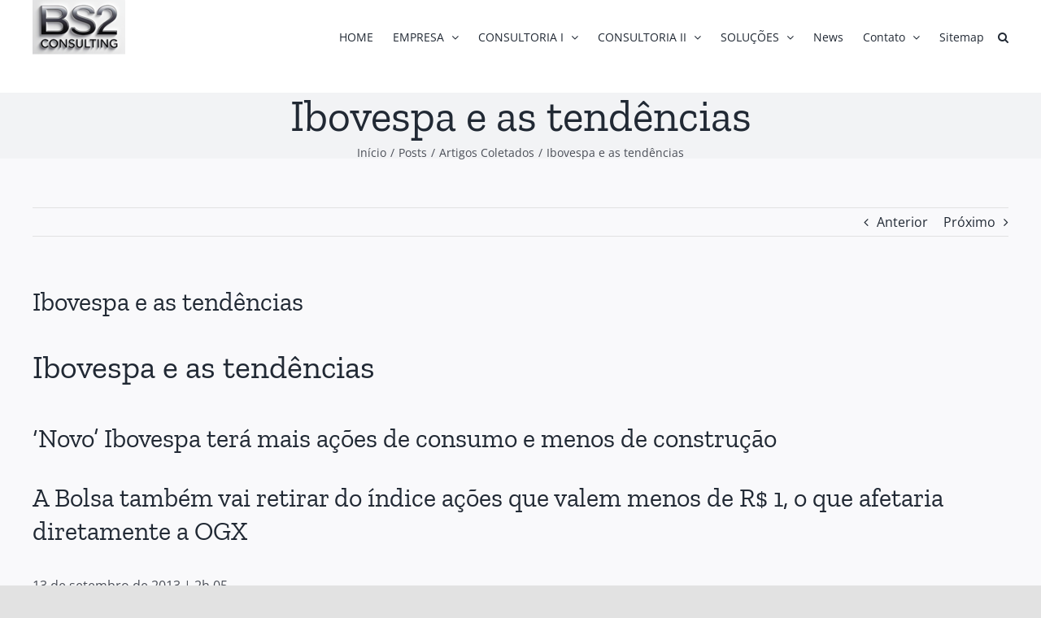

--- FILE ---
content_type: text/html; charset=UTF-8
request_url: https://bs2consulting.com/ibovespa-tendencias/
body_size: 25170
content:
<!DOCTYPE html><html class="avada-html-layout-wide avada-html-header-position-top" lang="pt-BR" prefix="og: https://ogp.me/ns#"><head><script data-no-optimize="1">var litespeed_docref=sessionStorage.getItem("litespeed_docref");litespeed_docref&&(Object.defineProperty(document,"referrer",{get:function(){return litespeed_docref}}),sessionStorage.removeItem("litespeed_docref"));</script> <meta http-equiv="X-UA-Compatible" content="IE=edge" /><meta http-equiv="Content-Type" content="text/html; charset=utf-8"/><meta name="viewport" content="width=device-width, initial-scale=1" /><style>#wpadminbar #wp-admin-bar-wccp_free_top_button .ab-icon:before {
	content: "\f160";
	color: #02CA02;
	top: 3px;
}
#wpadminbar #wp-admin-bar-wccp_free_top_button .ab-icon {
	transform: rotate(45deg);
}</style><style id="awlb-live-editor">.fusion-builder-live .fusion-builder-live-toolbar .fusion-toolbar-nav > li.fusion-branding .fusion-builder-logo-wrapper .fusiona-avada-logo {background: url( https://bs2consulting.com/wp-content/uploads/2025/02/apple-icon-76x76-1.png ) no-repeat center !important;
				background-size: contain !important;
				width: 30px;
				height: 30px;}.fusion-builder-live .fusion-builder-live-toolbar .fusion-toolbar-nav > li.fusion-branding .fusion-builder-logo-wrapper .fusiona-avada-logo:before {
					display: none;
				}</style> <script id="google_gtagjs-js-consent-mode-data-layer" type="litespeed/javascript">window.dataLayer=window.dataLayer||[];function gtag(){dataLayer.push(arguments)}
gtag('consent','default',{"ad_personalization":"denied","ad_storage":"denied","ad_user_data":"denied","analytics_storage":"denied","functionality_storage":"denied","security_storage":"denied","personalization_storage":"denied","region":["AT","BE","BG","CH","CY","CZ","DE","DK","EE","ES","FI","FR","GB","GR","HR","HU","IE","IS","IT","LI","LT","LU","LV","MT","NL","NO","PL","PT","RO","SE","SI","SK"],"wait_for_update":500});window._googlesitekitConsentCategoryMap={"statistics":["analytics_storage"],"marketing":["ad_storage","ad_user_data","ad_personalization"],"functional":["functionality_storage","security_storage"],"preferences":["personalization_storage"]};window._googlesitekitConsents={"ad_personalization":"denied","ad_storage":"denied","ad_user_data":"denied","analytics_storage":"denied","functionality_storage":"denied","security_storage":"denied","personalization_storage":"denied","region":["AT","BE","BG","CH","CY","CZ","DE","DK","EE","ES","FI","FR","GB","GR","HR","HU","IE","IS","IT","LI","LT","LU","LV","MT","NL","NO","PL","PT","RO","SE","SI","SK"],"wait_for_update":500}</script> <title>Ibovespa e as tendências - BS2 Consulting</title><meta name="description" content="Ibovespa e as tendências"/><meta name="robots" content="follow, index, max-snippet:-1, max-video-preview:-1, max-image-preview:large"/><link rel="canonical" href="https://bs2consulting.com/ibovespa-tendencias/" /><meta property="og:locale" content="pt_BR" /><meta property="og:type" content="article" /><meta property="og:title" content="Ibovespa e as tendências - BS2 Consulting" /><meta property="og:description" content="Ibovespa e as tendências" /><meta property="og:url" content="https://bs2consulting.com/ibovespa-tendencias/" /><meta property="og:site_name" content="BS2 Consulting" /><meta property="article:author" content="https://www.facebook.com/bs2consulting" /><meta property="article:tag" content="ações" /><meta property="article:tag" content="bolsa" /><meta property="article:tag" content="BS2 Consulting" /><meta property="article:tag" content="ibovespa" /><meta property="article:tag" content="tendencias" /><meta property="article:tag" content="valor mercado" /><meta property="article:section" content="Artigos Coletados" /><meta property="og:image" content="https://bs2consulting.com/wp-content/uploads/2020/12/cropped-BS2c200.png" /><meta property="og:image:secure_url" content="https://bs2consulting.com/wp-content/uploads/2020/12/cropped-BS2c200.png" /><meta property="og:image:width" content="512" /><meta property="og:image:height" content="512" /><meta property="og:image:alt" content="cropped BS2c200" /><meta property="og:image:type" content="image/png" /><meta property="article:published_time" content="2020-05-09T12:13:23-03:00" /><meta name="twitter:card" content="summary_large_image" /><meta name="twitter:title" content="Ibovespa e as tendências - BS2 Consulting" /><meta name="twitter:description" content="Ibovespa e as tendências" /><meta name="twitter:creator" content="@bs2consulting" /><meta name="twitter:image" content="https://bs2consulting.com/wp-content/uploads/2020/12/cropped-BS2c200.png" /><meta name="twitter:label1" content="Escrito por" /><meta name="twitter:data1" content="BS2 Consulting" /><meta name="twitter:label2" content="Tempo para leitura" /><meta name="twitter:data2" content="1 minuto" /> <script type="application/ld+json" class="rank-math-schema">{"@context":"https://schema.org","@graph":[{"@type":"Organization","@id":"https://bs2consulting.com/#organization","name":"BS2 Consulting","url":"https://bs2consulting.com","sameAs":["https://www.linkedin.com/in/sergiosiqueira/"],"logo":{"@type":"ImageObject","@id":"https://bs2consulting.com/#logo","url":"https://bs2consulting.com/wp-content/uploads/2020/12/cropped-BS2c200.png","contentUrl":"https://bs2consulting.com/wp-content/uploads/2020/12/cropped-BS2c200.png","caption":"BS2 Consulting","inLanguage":"pt-BR","width":"512","height":"512"},"contactPoint":[{"@type":"ContactPoint","telephone":"+5511971209364","contactType":"customer support"}]},{"@type":"WebSite","@id":"https://bs2consulting.com/#website","url":"https://bs2consulting.com","name":"BS2 Consulting","publisher":{"@id":"https://bs2consulting.com/#organization"},"inLanguage":"pt-BR"},{"@type":"ImageObject","@id":"https://bs2consulting.com/wp-content/uploads/2020/12/cropped-BS2c200.png","url":"https://bs2consulting.com/wp-content/uploads/2020/12/cropped-BS2c200.png","width":"512","height":"512","caption":"cropped BS2c200","inLanguage":"pt-BR"},{"@type":"WebPage","@id":"https://bs2consulting.com/ibovespa-tendencias/#webpage","url":"https://bs2consulting.com/ibovespa-tendencias/","name":"Ibovespa e as tend\u00eancias - BS2 Consulting","datePublished":"2020-05-09T12:13:23-03:00","dateModified":"2020-05-09T12:13:23-03:00","isPartOf":{"@id":"https://bs2consulting.com/#website"},"primaryImageOfPage":{"@id":"https://bs2consulting.com/wp-content/uploads/2020/12/cropped-BS2c200.png"},"inLanguage":"pt-BR"},{"@type":"Person","@id":"https://bs2consulting.com","name":"BS2 Consulting","description":"BS2 Consulting","url":"https://bs2consulting.com","image":{"@type":"ImageObject","@id":"https://bs2consulting.com/wp-content/uploads/2020/12/BS2c200-96x96.png","url":"https://bs2consulting.com/wp-content/uploads/2020/12/BS2c200-96x96.png","caption":"BS2 Consulting","inLanguage":"pt-BR"},"sameAs":["https://bs2consulting.com","https://www.facebook.com/bs2consulting","https://twitter.com/bs2consulting"],"worksFor":{"@id":"https://bs2consulting.com/#organization"}},{"@type":"BlogPosting","headline":"Ibovespa e as tend\u00eancias - BS2 Consulting","keywords":"Ibovespa e as tend\u00eancias","datePublished":"2020-05-09T12:13:23-03:00","dateModified":"2020-05-09T12:13:23-03:00","articleSection":"Artigos Coletados","author":{"@id":"https://bs2consulting.com","name":"BS2 Consulting"},"publisher":{"@id":"https://bs2consulting.com/#organization"},"description":"Ibovespa e as tend\u00eancias","name":"Ibovespa e as tend\u00eancias - BS2 Consulting","@id":"https://bs2consulting.com/ibovespa-tendencias/#richSnippet","isPartOf":{"@id":"https://bs2consulting.com/ibovespa-tendencias/#webpage"},"image":{"@id":"https://bs2consulting.com/wp-content/uploads/2020/12/cropped-BS2c200.png"},"inLanguage":"pt-BR","mainEntityOfPage":{"@id":"https://bs2consulting.com/ibovespa-tendencias/#webpage"}}]}</script> <link rel='dns-prefetch' href='//www.googletagmanager.com' /><link rel="shortcut icon" href="https://bs2consulting.com/wp-content/uploads/2025/02/favicon-32x32-1.png" type="image/x-icon" /><link rel="apple-touch-icon" sizes="180x180" href="https://bs2consulting.com/wp-content/uploads/2025/02/apple-icon-180x180-1.png"><link rel="icon" sizes="192x192" href="https://bs2consulting.com/wp-content/uploads/2025/02/android-icon-192x192-1.png"><meta name="msapplication-TileImage" content="https://bs2consulting.com/wp-content/uploads/2025/02/ms-icon-310x310-1.png"><link rel="alternate" title="oEmbed (JSON)" type="application/json+oembed" href="https://bs2consulting.com/wp-json/oembed/1.0/embed?url=https%3A%2F%2Fbs2consulting.com%2Fibovespa-tendencias%2F" /><link rel="alternate" title="oEmbed (XML)" type="text/xml+oembed" href="https://bs2consulting.com/wp-json/oembed/1.0/embed?url=https%3A%2F%2Fbs2consulting.com%2Fibovespa-tendencias%2F&#038;format=xml" /><style id='wp-img-auto-sizes-contain-inline-css' type='text/css'>img:is([sizes=auto i],[sizes^="auto," i]){contain-intrinsic-size:3000px 1500px}
/*# sourceURL=wp-img-auto-sizes-contain-inline-css */</style><link data-optimized="2" rel="stylesheet" href="https://bs2consulting.com/wp-content/litespeed/css/5dfd6187e8a3d6dcf12bf8ac3c41f140.css?ver=9afd3" /> <script type="litespeed/javascript" data-src="https://bs2consulting.com/wp-includes/js/jquery/jquery.min.js" id="jquery-core-js"></script> <script id="cookie-law-info-js-extra" type="litespeed/javascript">var Cli_Data={"nn_cookie_ids":[],"cookielist":[],"non_necessary_cookies":[],"ccpaEnabled":"","ccpaRegionBased":"","ccpaBarEnabled":"","strictlyEnabled":["necessary","obligatoire"],"ccpaType":"gdpr","js_blocking":"1","custom_integration":"","triggerDomRefresh":"","secure_cookies":""};var cli_cookiebar_settings={"animate_speed_hide":"500","animate_speed_show":"500","background":"#FFF","border":"#b1a6a6c2","border_on":"","button_1_button_colour":"#61a229","button_1_button_hover":"#4e8221","button_1_link_colour":"#fff","button_1_as_button":"1","button_1_new_win":"","button_2_button_colour":"#333","button_2_button_hover":"#292929","button_2_link_colour":"#444","button_2_as_button":"","button_2_hidebar":"","button_3_button_colour":"#dedfe0","button_3_button_hover":"#b2b2b3","button_3_link_colour":"#333333","button_3_as_button":"1","button_3_new_win":"","button_4_button_colour":"#dedfe0","button_4_button_hover":"#b2b2b3","button_4_link_colour":"#333333","button_4_as_button":"1","button_7_button_colour":"#61a229","button_7_button_hover":"#4e8221","button_7_link_colour":"#fff","button_7_as_button":"1","button_7_new_win":"","font_family":"inherit","header_fix":"","notify_animate_hide":"1","notify_animate_show":"","notify_div_id":"#cookie-law-info-bar","notify_position_horizontal":"right","notify_position_vertical":"bottom","scroll_close":"","scroll_close_reload":"","accept_close_reload":"","reject_close_reload":"","showagain_tab":"","showagain_background":"#fff","showagain_border":"#000","showagain_div_id":"#cookie-law-info-again","showagain_x_position":"100px","text":"#333333","show_once_yn":"","show_once":"10000","logging_on":"","as_popup":"","popup_overlay":"1","bar_heading_text":"","cookie_bar_as":"popup","popup_showagain_position":"bottom-right","widget_position":"left"};var log_object={"ajax_url":"https://bs2consulting.com/wp-admin/admin-ajax.php"}</script> 
 <script type="litespeed/javascript" data-src="https://www.googletagmanager.com/gtag/js?id=GT-5TPG2XMC" id="google_gtagjs-js"></script> <script id="google_gtagjs-js-after" type="litespeed/javascript">window.dataLayer=window.dataLayer||[];function gtag(){dataLayer.push(arguments)}
gtag("set","linker",{"domains":["bs2consulting.com"]});gtag("js",new Date());gtag("set","developer_id.dZTNiMT",!0);gtag("config","GT-5TPG2XMC");window._googlesitekit=window._googlesitekit||{};window._googlesitekit.throttledEvents=[];window._googlesitekit.gtagEvent=(name,data)=>{var key=JSON.stringify({name,data});if(!!window._googlesitekit.throttledEvents[key]){return}window._googlesitekit.throttledEvents[key]=!0;setTimeout(()=>{delete window._googlesitekit.throttledEvents[key]},5);gtag("event",name,{...data,event_source:"site-kit"})}</script> <link rel="https://api.w.org/" href="https://bs2consulting.com/wp-json/" /><link rel="alternate" title="JSON" type="application/json" href="https://bs2consulting.com/wp-json/wp/v2/posts/215" /><meta name="generator" content="WordPress 6.9" /><link rel='shortlink' href='https://bs2consulting.com/?p=215' /><meta name="generator" content="Site Kit by Google 1.170.0" /><script id="wpcp_disable_selection" type="litespeed/javascript">var image_save_msg='You are not allowed to save images!';var no_menu_msg='Context Menu disabled!';var smessage="Conteúdo está protegido !!";function disableEnterKey(e){var elemtype=e.target.tagName;elemtype=elemtype.toUpperCase();if(elemtype=="TEXT"||elemtype=="TEXTAREA"||elemtype=="INPUT"||elemtype=="PASSWORD"||elemtype=="SELECT"||elemtype=="OPTION"||elemtype=="EMBED"){elemtype='TEXT'}
if(e.ctrlKey){var key;if(window.event)
key=window.event.keyCode;else key=e.which;if(elemtype!='TEXT'&&(key==97||key==65||key==67||key==99||key==88||key==120||key==26||key==85||key==86||key==83||key==43||key==73)){if(wccp_free_iscontenteditable(e))return!0;show_wpcp_message('You are not allowed to copy content or view source');return!1}else return!0}}
function wccp_free_iscontenteditable(e){var e=e||window.event;var target=e.target||e.srcElement;var elemtype=e.target.nodeName;elemtype=elemtype.toUpperCase();var iscontenteditable="false";if(typeof target.getAttribute!="undefined")iscontenteditable=target.getAttribute("contenteditable");var iscontenteditable2=!1;if(typeof target.isContentEditable!="undefined")iscontenteditable2=target.isContentEditable;if(target.parentElement.isContentEditable)iscontenteditable2=!0;if(iscontenteditable=="true"||iscontenteditable2==!0){if(typeof target.style!="undefined")target.style.cursor="text";return!0}}
function disable_copy(e){var e=e||window.event;var elemtype=e.target.tagName;elemtype=elemtype.toUpperCase();if(elemtype=="TEXT"||elemtype=="TEXTAREA"||elemtype=="INPUT"||elemtype=="PASSWORD"||elemtype=="SELECT"||elemtype=="OPTION"||elemtype=="EMBED"){elemtype='TEXT'}
if(wccp_free_iscontenteditable(e))return!0;var isSafari=/Safari/.test(navigator.userAgent)&&/Apple Computer/.test(navigator.vendor);var checker_IMG='';if(elemtype=="IMG"&&checker_IMG=='checked'&&e.detail>=2){show_wpcp_message(alertMsg_IMG);return!1}
if(elemtype!="TEXT"){if(smessage!==""&&e.detail==2)
show_wpcp_message(smessage);if(isSafari)
return!0;else return!1}}
function disable_copy_ie(){var e=e||window.event;var elemtype=window.event.srcElement.nodeName;elemtype=elemtype.toUpperCase();if(wccp_free_iscontenteditable(e))return!0;if(elemtype=="IMG"){show_wpcp_message(alertMsg_IMG);return!1}
if(elemtype!="TEXT"&&elemtype!="TEXTAREA"&&elemtype!="INPUT"&&elemtype!="PASSWORD"&&elemtype!="SELECT"&&elemtype!="OPTION"&&elemtype!="EMBED"){return!1}}
function reEnable(){return!0}
document.onkeydown=disableEnterKey;document.onselectstart=disable_copy_ie;if(navigator.userAgent.indexOf('MSIE')==-1){document.onmousedown=disable_copy;document.onclick=reEnable}
function disableSelection(target){if(typeof target.onselectstart!="undefined")
target.onselectstart=disable_copy_ie;else if(typeof target.style.MozUserSelect!="undefined"){target.style.MozUserSelect="none"}else target.onmousedown=function(){return!1}
target.style.cursor="default"}
window.onload=function(){disableSelection(document.body)};var onlongtouch;var timer;var touchduration=1000;var elemtype="";function touchstart(e){var e=e||window.event;var target=e.target||e.srcElement;elemtype=window.event.srcElement.nodeName;elemtype=elemtype.toUpperCase();if(!wccp_pro_is_passive())e.preventDefault();if(!timer){timer=setTimeout(onlongtouch,touchduration)}}
function touchend(){if(timer){clearTimeout(timer);timer=null}
onlongtouch()}
onlongtouch=function(e){if(elemtype!="TEXT"&&elemtype!="TEXTAREA"&&elemtype!="INPUT"&&elemtype!="PASSWORD"&&elemtype!="SELECT"&&elemtype!="EMBED"&&elemtype!="OPTION"){if(window.getSelection){if(window.getSelection().empty){window.getSelection().empty()}else if(window.getSelection().removeAllRanges){window.getSelection().removeAllRanges()}}else if(document.selection){document.selection.empty()}
return!1}};document.addEventListener("DOMContentLiteSpeedLoaded",function(event){window.addEventListener("touchstart",touchstart,!1);window.addEventListener("touchend",touchend,!1)});function wccp_pro_is_passive(){var cold=!1,hike=function(){};try{const object1={};var aid=Object.defineProperty(object1,'passive',{get(){cold=!0}});window.addEventListener('test',hike,aid);window.removeEventListener('test',hike,aid)}catch(e){}
return cold}</script> <script id="wpcp_disable_Right_Click" type="litespeed/javascript">document.ondragstart=function(){return!1}
function nocontext(e){return!1}
document.oncontextmenu=nocontext</script> <style>.unselectable
{
-moz-user-select:none;
-webkit-user-select:none;
cursor: default;
}
html
{
-webkit-touch-callout: none;
-webkit-user-select: none;
-khtml-user-select: none;
-moz-user-select: none;
-ms-user-select: none;
user-select: none;
-webkit-tap-highlight-color: rgba(0,0,0,0);
}</style> <script id="wpcp_css_disable_selection" type="litespeed/javascript">var e=document.getElementsByTagName('body')[0];if(e){e.setAttribute('unselectable',"on")}</script> <style type="text/css" id="css-fb-visibility">@media screen and (max-width: 640px){.fusion-no-small-visibility{display:none !important;}body .sm-text-align-center{text-align:center !important;}body .sm-text-align-left{text-align:left !important;}body .sm-text-align-right{text-align:right !important;}body .sm-text-align-justify{text-align:justify !important;}body .sm-flex-align-center{justify-content:center !important;}body .sm-flex-align-flex-start{justify-content:flex-start !important;}body .sm-flex-align-flex-end{justify-content:flex-end !important;}body .sm-mx-auto{margin-left:auto !important;margin-right:auto !important;}body .sm-ml-auto{margin-left:auto !important;}body .sm-mr-auto{margin-right:auto !important;}body .fusion-absolute-position-small{position:absolute;width:100%;}.awb-sticky.awb-sticky-small{ position: sticky; top: var(--awb-sticky-offset,0); }}@media screen and (min-width: 641px) and (max-width: 1024px){.fusion-no-medium-visibility{display:none !important;}body .md-text-align-center{text-align:center !important;}body .md-text-align-left{text-align:left !important;}body .md-text-align-right{text-align:right !important;}body .md-text-align-justify{text-align:justify !important;}body .md-flex-align-center{justify-content:center !important;}body .md-flex-align-flex-start{justify-content:flex-start !important;}body .md-flex-align-flex-end{justify-content:flex-end !important;}body .md-mx-auto{margin-left:auto !important;margin-right:auto !important;}body .md-ml-auto{margin-left:auto !important;}body .md-mr-auto{margin-right:auto !important;}body .fusion-absolute-position-medium{position:absolute;width:100%;}.awb-sticky.awb-sticky-medium{ position: sticky; top: var(--awb-sticky-offset,0); }}@media screen and (min-width: 1025px){.fusion-no-large-visibility{display:none !important;}body .lg-text-align-center{text-align:center !important;}body .lg-text-align-left{text-align:left !important;}body .lg-text-align-right{text-align:right !important;}body .lg-text-align-justify{text-align:justify !important;}body .lg-flex-align-center{justify-content:center !important;}body .lg-flex-align-flex-start{justify-content:flex-start !important;}body .lg-flex-align-flex-end{justify-content:flex-end !important;}body .lg-mx-auto{margin-left:auto !important;margin-right:auto !important;}body .lg-ml-auto{margin-left:auto !important;}body .lg-mr-auto{margin-right:auto !important;}body .fusion-absolute-position-large{position:absolute;width:100%;}.awb-sticky.awb-sticky-large{ position: sticky; top: var(--awb-sticky-offset,0); }}</style><style type="text/css" id="fusion-branding-style">#wpadminbar .avada-menu > .ab-item:before,#wpadminbar > #wp-toolbar #wp-admin-bar-fb-edit > .ab-item:before {background: url( https://bs2consulting.com/wp-content/uploads/2025/02/android-icon-48x48-1.png ) no-repeat center !important;background-size: auto !important;content: "" !important;
						padding: 2px 0;
						width: 20px;
						height: 20px;
						background-size: contain !important;}</style> <script type="litespeed/javascript">var doc=document.documentElement;doc.setAttribute('data-useragent',navigator.userAgent)</script>  <script type="litespeed/javascript" data-src="https://www.googletagmanager.com/gtag/js?id=G-SVGTQX0784"></script> <script type="litespeed/javascript">window.dataLayer=window.dataLayer||[];function gtag(){dataLayer.push(arguments)}
gtag('js',new Date());gtag('config','G-SVGTQX0784')</script> <style id='global-styles-inline-css' type='text/css'>:root{--wp--preset--aspect-ratio--square: 1;--wp--preset--aspect-ratio--4-3: 4/3;--wp--preset--aspect-ratio--3-4: 3/4;--wp--preset--aspect-ratio--3-2: 3/2;--wp--preset--aspect-ratio--2-3: 2/3;--wp--preset--aspect-ratio--16-9: 16/9;--wp--preset--aspect-ratio--9-16: 9/16;--wp--preset--color--black: #000000;--wp--preset--color--cyan-bluish-gray: #abb8c3;--wp--preset--color--white: #ffffff;--wp--preset--color--pale-pink: #f78da7;--wp--preset--color--vivid-red: #cf2e2e;--wp--preset--color--luminous-vivid-orange: #ff6900;--wp--preset--color--luminous-vivid-amber: #fcb900;--wp--preset--color--light-green-cyan: #7bdcb5;--wp--preset--color--vivid-green-cyan: #00d084;--wp--preset--color--pale-cyan-blue: #8ed1fc;--wp--preset--color--vivid-cyan-blue: #0693e3;--wp--preset--color--vivid-purple: #9b51e0;--wp--preset--color--awb-color-1: rgba(255,255,255,1);--wp--preset--color--awb-color-2: rgba(249,249,251,1);--wp--preset--color--awb-color-3: rgba(242,243,245,1);--wp--preset--color--awb-color-4: rgba(226,226,226,1);--wp--preset--color--awb-color-5: rgba(101,188,123,1);--wp--preset--color--awb-color-6: rgba(74,78,87,1);--wp--preset--color--awb-color-7: rgba(51,51,51,1);--wp--preset--color--awb-color-8: rgba(33,41,52,1);--wp--preset--color--awb-color-custom-10: rgba(255,255,255,0.8);--wp--preset--color--awb-color-custom-11: rgba(242,243,245,0.7);--wp--preset--color--awb-color-custom-12: rgba(158,160,164,1);--wp--preset--color--awb-color-custom-13: rgba(38,48,62,1);--wp--preset--color--awb-color-custom-14: rgba(29,36,45,1);--wp--preset--color--awb-color-custom-15: rgba(242,243,245,0.8);--wp--preset--gradient--vivid-cyan-blue-to-vivid-purple: linear-gradient(135deg,rgb(6,147,227) 0%,rgb(155,81,224) 100%);--wp--preset--gradient--light-green-cyan-to-vivid-green-cyan: linear-gradient(135deg,rgb(122,220,180) 0%,rgb(0,208,130) 100%);--wp--preset--gradient--luminous-vivid-amber-to-luminous-vivid-orange: linear-gradient(135deg,rgb(252,185,0) 0%,rgb(255,105,0) 100%);--wp--preset--gradient--luminous-vivid-orange-to-vivid-red: linear-gradient(135deg,rgb(255,105,0) 0%,rgb(207,46,46) 100%);--wp--preset--gradient--very-light-gray-to-cyan-bluish-gray: linear-gradient(135deg,rgb(238,238,238) 0%,rgb(169,184,195) 100%);--wp--preset--gradient--cool-to-warm-spectrum: linear-gradient(135deg,rgb(74,234,220) 0%,rgb(151,120,209) 20%,rgb(207,42,186) 40%,rgb(238,44,130) 60%,rgb(251,105,98) 80%,rgb(254,248,76) 100%);--wp--preset--gradient--blush-light-purple: linear-gradient(135deg,rgb(255,206,236) 0%,rgb(152,150,240) 100%);--wp--preset--gradient--blush-bordeaux: linear-gradient(135deg,rgb(254,205,165) 0%,rgb(254,45,45) 50%,rgb(107,0,62) 100%);--wp--preset--gradient--luminous-dusk: linear-gradient(135deg,rgb(255,203,112) 0%,rgb(199,81,192) 50%,rgb(65,88,208) 100%);--wp--preset--gradient--pale-ocean: linear-gradient(135deg,rgb(255,245,203) 0%,rgb(182,227,212) 50%,rgb(51,167,181) 100%);--wp--preset--gradient--electric-grass: linear-gradient(135deg,rgb(202,248,128) 0%,rgb(113,206,126) 100%);--wp--preset--gradient--midnight: linear-gradient(135deg,rgb(2,3,129) 0%,rgb(40,116,252) 100%);--wp--preset--font-size--small: 12px;--wp--preset--font-size--medium: 20px;--wp--preset--font-size--large: 24px;--wp--preset--font-size--x-large: 42px;--wp--preset--font-size--normal: 16px;--wp--preset--font-size--xlarge: 32px;--wp--preset--font-size--huge: 48px;--wp--preset--spacing--20: 0.44rem;--wp--preset--spacing--30: 0.67rem;--wp--preset--spacing--40: 1rem;--wp--preset--spacing--50: 1.5rem;--wp--preset--spacing--60: 2.25rem;--wp--preset--spacing--70: 3.38rem;--wp--preset--spacing--80: 5.06rem;--wp--preset--shadow--natural: 6px 6px 9px rgba(0, 0, 0, 0.2);--wp--preset--shadow--deep: 12px 12px 50px rgba(0, 0, 0, 0.4);--wp--preset--shadow--sharp: 6px 6px 0px rgba(0, 0, 0, 0.2);--wp--preset--shadow--outlined: 6px 6px 0px -3px rgb(255, 255, 255), 6px 6px rgb(0, 0, 0);--wp--preset--shadow--crisp: 6px 6px 0px rgb(0, 0, 0);}:where(.is-layout-flex){gap: 0.5em;}:where(.is-layout-grid){gap: 0.5em;}body .is-layout-flex{display: flex;}.is-layout-flex{flex-wrap: wrap;align-items: center;}.is-layout-flex > :is(*, div){margin: 0;}body .is-layout-grid{display: grid;}.is-layout-grid > :is(*, div){margin: 0;}:where(.wp-block-columns.is-layout-flex){gap: 2em;}:where(.wp-block-columns.is-layout-grid){gap: 2em;}:where(.wp-block-post-template.is-layout-flex){gap: 1.25em;}:where(.wp-block-post-template.is-layout-grid){gap: 1.25em;}.has-black-color{color: var(--wp--preset--color--black) !important;}.has-cyan-bluish-gray-color{color: var(--wp--preset--color--cyan-bluish-gray) !important;}.has-white-color{color: var(--wp--preset--color--white) !important;}.has-pale-pink-color{color: var(--wp--preset--color--pale-pink) !important;}.has-vivid-red-color{color: var(--wp--preset--color--vivid-red) !important;}.has-luminous-vivid-orange-color{color: var(--wp--preset--color--luminous-vivid-orange) !important;}.has-luminous-vivid-amber-color{color: var(--wp--preset--color--luminous-vivid-amber) !important;}.has-light-green-cyan-color{color: var(--wp--preset--color--light-green-cyan) !important;}.has-vivid-green-cyan-color{color: var(--wp--preset--color--vivid-green-cyan) !important;}.has-pale-cyan-blue-color{color: var(--wp--preset--color--pale-cyan-blue) !important;}.has-vivid-cyan-blue-color{color: var(--wp--preset--color--vivid-cyan-blue) !important;}.has-vivid-purple-color{color: var(--wp--preset--color--vivid-purple) !important;}.has-black-background-color{background-color: var(--wp--preset--color--black) !important;}.has-cyan-bluish-gray-background-color{background-color: var(--wp--preset--color--cyan-bluish-gray) !important;}.has-white-background-color{background-color: var(--wp--preset--color--white) !important;}.has-pale-pink-background-color{background-color: var(--wp--preset--color--pale-pink) !important;}.has-vivid-red-background-color{background-color: var(--wp--preset--color--vivid-red) !important;}.has-luminous-vivid-orange-background-color{background-color: var(--wp--preset--color--luminous-vivid-orange) !important;}.has-luminous-vivid-amber-background-color{background-color: var(--wp--preset--color--luminous-vivid-amber) !important;}.has-light-green-cyan-background-color{background-color: var(--wp--preset--color--light-green-cyan) !important;}.has-vivid-green-cyan-background-color{background-color: var(--wp--preset--color--vivid-green-cyan) !important;}.has-pale-cyan-blue-background-color{background-color: var(--wp--preset--color--pale-cyan-blue) !important;}.has-vivid-cyan-blue-background-color{background-color: var(--wp--preset--color--vivid-cyan-blue) !important;}.has-vivid-purple-background-color{background-color: var(--wp--preset--color--vivid-purple) !important;}.has-black-border-color{border-color: var(--wp--preset--color--black) !important;}.has-cyan-bluish-gray-border-color{border-color: var(--wp--preset--color--cyan-bluish-gray) !important;}.has-white-border-color{border-color: var(--wp--preset--color--white) !important;}.has-pale-pink-border-color{border-color: var(--wp--preset--color--pale-pink) !important;}.has-vivid-red-border-color{border-color: var(--wp--preset--color--vivid-red) !important;}.has-luminous-vivid-orange-border-color{border-color: var(--wp--preset--color--luminous-vivid-orange) !important;}.has-luminous-vivid-amber-border-color{border-color: var(--wp--preset--color--luminous-vivid-amber) !important;}.has-light-green-cyan-border-color{border-color: var(--wp--preset--color--light-green-cyan) !important;}.has-vivid-green-cyan-border-color{border-color: var(--wp--preset--color--vivid-green-cyan) !important;}.has-pale-cyan-blue-border-color{border-color: var(--wp--preset--color--pale-cyan-blue) !important;}.has-vivid-cyan-blue-border-color{border-color: var(--wp--preset--color--vivid-cyan-blue) !important;}.has-vivid-purple-border-color{border-color: var(--wp--preset--color--vivid-purple) !important;}.has-vivid-cyan-blue-to-vivid-purple-gradient-background{background: var(--wp--preset--gradient--vivid-cyan-blue-to-vivid-purple) !important;}.has-light-green-cyan-to-vivid-green-cyan-gradient-background{background: var(--wp--preset--gradient--light-green-cyan-to-vivid-green-cyan) !important;}.has-luminous-vivid-amber-to-luminous-vivid-orange-gradient-background{background: var(--wp--preset--gradient--luminous-vivid-amber-to-luminous-vivid-orange) !important;}.has-luminous-vivid-orange-to-vivid-red-gradient-background{background: var(--wp--preset--gradient--luminous-vivid-orange-to-vivid-red) !important;}.has-very-light-gray-to-cyan-bluish-gray-gradient-background{background: var(--wp--preset--gradient--very-light-gray-to-cyan-bluish-gray) !important;}.has-cool-to-warm-spectrum-gradient-background{background: var(--wp--preset--gradient--cool-to-warm-spectrum) !important;}.has-blush-light-purple-gradient-background{background: var(--wp--preset--gradient--blush-light-purple) !important;}.has-blush-bordeaux-gradient-background{background: var(--wp--preset--gradient--blush-bordeaux) !important;}.has-luminous-dusk-gradient-background{background: var(--wp--preset--gradient--luminous-dusk) !important;}.has-pale-ocean-gradient-background{background: var(--wp--preset--gradient--pale-ocean) !important;}.has-electric-grass-gradient-background{background: var(--wp--preset--gradient--electric-grass) !important;}.has-midnight-gradient-background{background: var(--wp--preset--gradient--midnight) !important;}.has-small-font-size{font-size: var(--wp--preset--font-size--small) !important;}.has-medium-font-size{font-size: var(--wp--preset--font-size--medium) !important;}.has-large-font-size{font-size: var(--wp--preset--font-size--large) !important;}.has-x-large-font-size{font-size: var(--wp--preset--font-size--x-large) !important;}
/*# sourceURL=global-styles-inline-css */</style><style id='wp-block-library-inline-css' type='text/css'>/*wp_block_styles_on_demand_placeholder:696dcaccdeb80*/
/*# sourceURL=wp-block-library-inline-css */</style><style id='wp-block-library-theme-inline-css' type='text/css'>.wp-block-audio :where(figcaption){color:#555;font-size:13px;text-align:center}.is-dark-theme .wp-block-audio :where(figcaption){color:#ffffffa6}.wp-block-audio{margin:0 0 1em}.wp-block-code{border:1px solid #ccc;border-radius:4px;font-family:Menlo,Consolas,monaco,monospace;padding:.8em 1em}.wp-block-embed :where(figcaption){color:#555;font-size:13px;text-align:center}.is-dark-theme .wp-block-embed :where(figcaption){color:#ffffffa6}.wp-block-embed{margin:0 0 1em}.blocks-gallery-caption{color:#555;font-size:13px;text-align:center}.is-dark-theme .blocks-gallery-caption{color:#ffffffa6}:root :where(.wp-block-image figcaption){color:#555;font-size:13px;text-align:center}.is-dark-theme :root :where(.wp-block-image figcaption){color:#ffffffa6}.wp-block-image{margin:0 0 1em}.wp-block-pullquote{border-bottom:4px solid;border-top:4px solid;color:currentColor;margin-bottom:1.75em}.wp-block-pullquote :where(cite),.wp-block-pullquote :where(footer),.wp-block-pullquote__citation{color:currentColor;font-size:.8125em;font-style:normal;text-transform:uppercase}.wp-block-quote{border-left:.25em solid;margin:0 0 1.75em;padding-left:1em}.wp-block-quote cite,.wp-block-quote footer{color:currentColor;font-size:.8125em;font-style:normal;position:relative}.wp-block-quote:where(.has-text-align-right){border-left:none;border-right:.25em solid;padding-left:0;padding-right:1em}.wp-block-quote:where(.has-text-align-center){border:none;padding-left:0}.wp-block-quote.is-large,.wp-block-quote.is-style-large,.wp-block-quote:where(.is-style-plain){border:none}.wp-block-search .wp-block-search__label{font-weight:700}.wp-block-search__button{border:1px solid #ccc;padding:.375em .625em}:where(.wp-block-group.has-background){padding:1.25em 2.375em}.wp-block-separator.has-css-opacity{opacity:.4}.wp-block-separator{border:none;border-bottom:2px solid;margin-left:auto;margin-right:auto}.wp-block-separator.has-alpha-channel-opacity{opacity:1}.wp-block-separator:not(.is-style-wide):not(.is-style-dots){width:100px}.wp-block-separator.has-background:not(.is-style-dots){border-bottom:none;height:1px}.wp-block-separator.has-background:not(.is-style-wide):not(.is-style-dots){height:2px}.wp-block-table{margin:0 0 1em}.wp-block-table td,.wp-block-table th{word-break:normal}.wp-block-table :where(figcaption){color:#555;font-size:13px;text-align:center}.is-dark-theme .wp-block-table :where(figcaption){color:#ffffffa6}.wp-block-video :where(figcaption){color:#555;font-size:13px;text-align:center}.is-dark-theme .wp-block-video :where(figcaption){color:#ffffffa6}.wp-block-video{margin:0 0 1em}:root :where(.wp-block-template-part.has-background){margin-bottom:0;margin-top:0;padding:1.25em 2.375em}
/*# sourceURL=/wp-includes/css/dist/block-library/theme.min.css */</style><style id='classic-theme-styles-inline-css' type='text/css'>/*! This file is auto-generated */
.wp-block-button__link{color:#fff;background-color:#32373c;border-radius:9999px;box-shadow:none;text-decoration:none;padding:calc(.667em + 2px) calc(1.333em + 2px);font-size:1.125em}.wp-block-file__button{background:#32373c;color:#fff;text-decoration:none}
/*# sourceURL=/wp-includes/css/classic-themes.min.css */</style></head><body class="wp-singular post-template-default single single-post postid-215 single-format-standard wp-custom-logo wp-theme-Avada wp-child-theme-BS2-Consulting unselectable awb-no-sidebars fusion-image-hovers fusion-pagination-sizing fusion-button_type-flat fusion-button_span-no fusion-button_gradient-linear avada-image-rollover-circle-yes avada-image-rollover-yes avada-image-rollover-direction-left fusion-body ltr fusion-sticky-header no-tablet-sticky-header no-mobile-sticky-header no-mobile-slidingbar fusion-disable-outline fusion-sub-menu-slide mobile-logo-pos-left layout-wide-mode avada-has-boxed-modal-shadow- layout-scroll-offset-full avada-has-zero-margin-offset-top fusion-top-header menu-text-align-center mobile-menu-design-classic fusion-show-pagination-text fusion-header-layout-v1 avada-responsive avada-footer-fx-sticky avada-menu-highlight-style-bottombar fusion-search-form-clean fusion-main-menu-search-overlay fusion-avatar-circle avada-dropdown-styles avada-blog-layout-large avada-blog-archive-layout-large avada-header-shadow-no avada-menu-icon-position-left avada-has-megamenu-shadow avada-has-mainmenu-dropdown-divider avada-has-mobile-menu-search avada-has-main-nav-search-icon avada-has-100-footer avada-has-breadcrumb-mobile-hidden avada-has-titlebar-bar_and_content avada-header-border-color-full-transparent avada-has-pagination-width_height avada-flyout-menu-direction-fade avada-ec-views-v1" data-awb-post-id="215">
<a class="skip-link screen-reader-text" href="#content">Ir para o conteúdo</a><div id="boxed-wrapper"><div id="wrapper" class="fusion-wrapper"><div id="home" style="position:relative;top:-1px;"></div><header class="fusion-header-wrapper"><div class="fusion-header-v1 fusion-logo-alignment fusion-logo-left fusion-sticky-menu- fusion-sticky-logo-1 fusion-mobile-logo-1  fusion-mobile-menu-design-classic"><div class="fusion-header-sticky-height"></div><div class="fusion-header"><div class="fusion-row"><div class="fusion-logo" data-margin-top="0px" data-margin-bottom="0px" data-margin-left="0px" data-margin-right="0px">
<a class="fusion-logo-link"  href="https://bs2consulting.com/" >
<img data-lazyloaded="1" src="[data-uri]" data-src="https://bs2consulting.com/wp-content/uploads/2025/02/apple-icon-114x114-1.png" data-srcset="https://bs2consulting.com/wp-content/uploads/2025/02/apple-icon-114x114-1.png 1x, https://bs2consulting.com/wp-content/uploads/2025/02/apple-icon-180x180-1.png 2x" width="114" height="114" style="max-height:114px;height:auto;" alt="BS2 Consulting Logo" data-retina_logo_url="https://bs2consulting.com/wp-content/uploads/2025/02/apple-icon-180x180-1.png" class="fusion-standard-logo" />
<img data-lazyloaded="1" src="[data-uri]" data-src="https://bs2consulting.com/wp-content/uploads/2025/02/apple-icon-114x114-1.png" data-srcset="https://bs2consulting.com/wp-content/uploads/2025/02/apple-icon-114x114-1.png 1x, https://bs2consulting.com/wp-content/uploads/2025/02/apple-icon-180x180-1.png 2x" width="114" height="114" style="max-height:114px;height:auto;" alt="BS2 Consulting Logo" data-retina_logo_url="https://bs2consulting.com/wp-content/uploads/2025/02/apple-icon-180x180-1.png" class="fusion-mobile-logo" />
<img data-lazyloaded="1" src="[data-uri]" data-src="https://bs2consulting.com/wp-content/uploads/2025/02/apple-icon-114x114-1.png" data-srcset="https://bs2consulting.com/wp-content/uploads/2025/02/apple-icon-114x114-1.png 1x, https://bs2consulting.com/wp-content/uploads/2025/02/apple-icon-180x180-1.png 2x" width="114" height="114" style="max-height:114px;height:auto;" alt="BS2 Consulting Logo" data-retina_logo_url="https://bs2consulting.com/wp-content/uploads/2025/02/apple-icon-180x180-1.png" class="fusion-sticky-logo" />
</a></div><nav class="fusion-main-menu" aria-label="Menu Principal"><div class="fusion-overlay-search"><form role="search" class="searchform fusion-search-form  fusion-search-form-clean" method="get" action="https://bs2consulting.com/"><div class="fusion-search-form-content"><div class="fusion-search-field search-field">
<label><span class="screen-reader-text">Search for:</span>
<input type="search" value="" name="s" class="s" placeholder="Search..." required aria-required="true" aria-label="Search..."/>
</label></div><div class="fusion-search-button search-button">
<input type="submit" class="fusion-search-submit searchsubmit" aria-label="Search" value="&#xf002;" /></div></div></form><div class="fusion-search-spacer"></div><a href="#" role="button" aria-label="Close Search" class="fusion-close-search"></a></div><ul id="menu-main-menu" class="fusion-menu"><li  id="menu-item-6308"  class="menu-item menu-item-type-post_type menu-item-object-page menu-item-home menu-item-6308"  data-item-id="6308"><a  title="Homepage BS2 Consulting | Consultoria Empresarial" href="https://bs2consulting.com/" class="fusion-flex-link fusion-bottombar-highlight"><span class="fusion-megamenu-icon"><i class="glyphicon fa-laptop-house fas" aria-hidden="true"></i></span><span class="menu-text">HOME</span></a></li><li  id="menu-item-1043"  class="menu-item menu-item-type-custom menu-item-object-custom menu-item-has-children menu-item-1043 fusion-dropdown-menu"  data-item-id="1043"><a  title="EMPRESA" href="#" class="fusion-flex-link fusion-bottombar-highlight"><span class="fusion-megamenu-icon"><i class="glyphicon fa-landmark fas" aria-hidden="true"></i></span><span class="menu-text">EMPRESA</span> <span class="fusion-caret"><i class="fusion-dropdown-indicator" aria-hidden="true"></i></span></a><ul class="sub-menu"><li  id="menu-item-369"  class="menu-item menu-item-type-post_type menu-item-object-page menu-item-369 fusion-dropdown-submenu" ><a  title="Sobre nós" href="https://bs2consulting.com/sobre-nos-bs2consulting/" class="fusion-bottombar-highlight"><span>Sobre nós</span></a></li><li  id="menu-item-367"  class="menu-item menu-item-type-post_type menu-item-object-page menu-item-367 fusion-dropdown-submenu" ><a  title="Nosso Trabalho e Atendimento" href="https://bs2consulting.com/nosso-trabalho/" class="fusion-bottombar-highlight"><span>Nosso Trabalho e Atendimento</span></a></li></ul></li><li  id="menu-item-354"  class="menu-item menu-item-type-post_type menu-item-object-page menu-item-has-children menu-item-354 fusion-dropdown-menu"  data-item-id="354"><a  title="CONSULTORIA EMPRESARIAL I" href="https://bs2consulting.com/consultoria-empresarial/" class="fusion-flex-link fusion-bottombar-highlight"><span class="fusion-megamenu-icon"><i class="glyphicon fa-briefcase fas" aria-hidden="true"></i></span><span class="menu-text">CONSULTORIA I</span> <span class="fusion-caret"><i class="fusion-dropdown-indicator" aria-hidden="true"></i></span></a><ul class="sub-menu"><li  id="menu-item-358"  class="menu-item menu-item-type-post_type menu-item-object-page menu-item-358 fusion-dropdown-submenu" ><a  title="Due Diligence Investigação e Auditoria" href="https://bs2consulting.com/due-diligence/" class="fusion-bottombar-highlight"><span>Due Diligence Investigação e Auditoria</span></a></li><li  id="menu-item-359"  class="menu-item menu-item-type-post_type menu-item-object-page menu-item-359 fusion-dropdown-submenu" ><a  title="Estruturação e Implantação de Projetos" href="https://bs2consulting.com/estruturacao-implantacao-projetos/" class="fusion-bottombar-highlight"><span>Estruturação e Implantação de Projetos</span></a></li><li  id="menu-item-6596"  class="menu-item menu-item-type-post_type menu-item-object-page menu-item-6596 fusion-dropdown-submenu" ><a  href="https://bs2consulting.com/fusoes-e-aquisicoes/" class="fusion-bottombar-highlight"><span>Fusões e Aquisições (Merger &#038; Acquisitions)</span></a></li><li  id="menu-item-361"  class="menu-item menu-item-type-post_type menu-item-object-page menu-item-361 fusion-dropdown-submenu" ><a  title="Joint Venture – Associação – Estratégia" href="https://bs2consulting.com/joint-venture/" class="fusion-bottombar-highlight"><span>Joint Venture – Associação – Estratégia</span></a></li><li  id="menu-item-365"  class="menu-item menu-item-type-post_type menu-item-object-page menu-item-365 fusion-dropdown-submenu" ><a  title="Valuation – Avaliação, Valor da Empresa" href="https://bs2consulting.com/valuation/" class="fusion-bottombar-highlight"><span>Valuation – Avaliação, Valor da Empresa</span></a></li></ul></li><li  id="menu-item-1093"  class="menu-item menu-item-type-custom menu-item-object-custom menu-item-has-children menu-item-1093 fusion-dropdown-menu"  data-item-id="1093"><a  title="CONSULTORIA EMPRESARIAL II" href="#" class="fusion-flex-link fusion-bottombar-highlight"><span class="fusion-megamenu-icon"><i class="glyphicon fa-chart-line fas" aria-hidden="true"></i></span><span class="menu-text">CONSULTORIA II</span> <span class="fusion-caret"><i class="fusion-dropdown-indicator" aria-hidden="true"></i></span></a><ul class="sub-menu"><li  id="menu-item-360"  class="menu-item menu-item-type-post_type menu-item-object-page menu-item-360 fusion-dropdown-submenu" ><a  title="Gestão Estratégica Empresarial" href="https://bs2consulting.com/gestao-estrategica/" class="fusion-bottombar-highlight"><span>Gestão Estratégica Empresarial</span></a></li><li  id="menu-item-362"  class="menu-item menu-item-type-post_type menu-item-object-page menu-item-362 fusion-dropdown-submenu" ><a  title="Performance das Corporações – Estratégia" href="https://bs2consulting.com/performance-das-corporacoes/" class="fusion-bottombar-highlight"><span>Performance das Corporações – Estratégia</span></a></li><li  id="menu-item-363"  class="menu-item menu-item-type-post_type menu-item-object-page menu-item-363 fusion-dropdown-submenu" ><a  title="Project Finance – Engenharia Financeira" href="https://bs2consulting.com/project-finance/" class="fusion-bottombar-highlight"><span>Project Finance – Engenharia Financeira</span></a></li><li  id="menu-item-901"  class="menu-item menu-item-type-post_type menu-item-object-page menu-item-901 fusion-dropdown-submenu" ><a  title="Reestruturação Financeira Fases &#038; Atividades" href="https://bs2consulting.com/reestruturacao-financeira-fases/" class="fusion-bottombar-highlight"><span>Reestruturação Financeira Fases &#038; Atividades</span></a></li><li  id="menu-item-866"  class="menu-item menu-item-type-post_type menu-item-object-page menu-item-866 fusion-dropdown-submenu" ><a  title="Recursos Investimentos Estudos" href="https://bs2consulting.com/recursos-investimentos/" class="fusion-bottombar-highlight"><span>Recursos Investimentos Estudos</span></a></li></ul></li><li  id="menu-item-368"  class="menu-item menu-item-type-post_type menu-item-object-page menu-item-has-children menu-item-368 fusion-dropdown-menu"  data-item-id="368"><a  title="Soluções para a sua Empresa" href="https://bs2consulting.com/solucoes-empresariais/" class="fusion-flex-link fusion-bottombar-highlight"><span class="fusion-megamenu-icon"><i class="glyphicon fa-lightbulb fas" aria-hidden="true"></i></span><span class="menu-text">SOLUÇÕES</span> <span class="fusion-caret"><i class="fusion-dropdown-indicator" aria-hidden="true"></i></span></a><ul class="sub-menu"><li  id="menu-item-371"  class="menu-item menu-item-type-post_type menu-item-object-page menu-item-371 fusion-dropdown-submenu" ><a  title="Negócios, informações, anúncios" href="https://bs2consulting.com/negocios-empreendedorismo-anuncios/" class="fusion-bottombar-highlight"><span>Negócios, empreendedorismo, anúncios</span></a></li><li  id="menu-item-370"  class="menu-item menu-item-type-post_type menu-item-object-page menu-item-370 fusion-dropdown-submenu" ><a  title="Comprar Investir em uma Empresa" href="https://bs2consulting.com/comprar-investir/" class="fusion-bottombar-highlight"><span>Comprar Investir em uma Empresa</span></a></li><li  id="menu-item-373"  class="menu-item menu-item-type-post_type menu-item-object-page menu-item-373 fusion-dropdown-submenu" ><a  title="Comprar uma Empresa – Acquisition" href="https://bs2consulting.com/comprar-uma-empresa-acquisition/" class="fusion-bottombar-highlight"><span>Comprar uma Empresa – Acquisition</span></a></li><li  id="menu-item-372"  class="menu-item menu-item-type-post_type menu-item-object-page menu-item-372 fusion-dropdown-submenu" ><a  title="Vender Empresa Informações" href="https://bs2consulting.com/vender-empresa/" class="fusion-bottombar-highlight"><span>Vender Empresa Informações</span></a></li><li  id="menu-item-881"  class="menu-item menu-item-type-post_type menu-item-object-page menu-item-881 fusion-dropdown-submenu" ><a  title="Empresas Intermediação de Negócios" href="https://bs2consulting.com/intermediacao-de-negocios/" class="fusion-bottombar-highlight"><span>Empresas Intermediação de Negócios</span></a></li><li  id="menu-item-6655"  class="menu-item menu-item-type-post_type menu-item-object-page menu-item-6655 fusion-dropdown-submenu" ><a  href="https://bs2consulting.com/informacoes-preliminares/" class="fusion-bottombar-highlight"><span>Informações Preliminares para Análise</span></a></li></ul></li><li  id="menu-item-680"  class="menu-item menu-item-type-post_type menu-item-object-page current_page_parent menu-item-680"  data-item-id="680"><a  title="News – Informações, Comunicações, Artigos Especializados" href="https://bs2consulting.com/news/" class="fusion-flex-link fusion-bottombar-highlight"><span class="fusion-megamenu-icon"><i class="glyphicon fa-newspaper fas" aria-hidden="true"></i></span><span class="menu-text">News</span></a></li><li  id="menu-item-6467"  class="menu-item menu-item-type-post_type menu-item-object-page menu-item-has-children menu-item-6467 fusion-dropdown-menu"  data-item-id="6467"><a  href="https://bs2consulting.com/contato/" class="fusion-flex-link fusion-bottombar-highlight"><span class="fusion-megamenu-icon"><i class="glyphicon fa-file-signature fas" aria-hidden="true"></i></span><span class="menu-text">Contato</span> <span class="fusion-caret"><i class="fusion-dropdown-indicator" aria-hidden="true"></i></span></a><ul class="sub-menu"><li  id="menu-item-437"  class="menu-item menu-item-type-post_type menu-item-object-page menu-item-437 fusion-dropdown-submenu" ><a  title="Cliente Indicação para nossos Serviços" href="https://bs2consulting.com/cliente-indicacao/" class="fusion-bottombar-highlight"><span>Cliente Indicação para nossos Serviços</span></a></li></ul></li><li  id="menu-item-374"  class="menu-item menu-item-type-post_type menu-item-object-page menu-item-374"  data-item-id="374"><a  title="Sitemap" href="https://bs2consulting.com/sitemap/" class="fusion-flex-link fusion-bottombar-highlight"><span class="fusion-megamenu-icon"><i class="glyphicon fa-sitemap fas" aria-hidden="true"></i></span><span class="menu-text">Sitemap</span></a></li><li class="fusion-custom-menu-item fusion-main-menu-search fusion-search-overlay"><a class="fusion-main-menu-icon" href="#" aria-label="Pesquisar" data-title="Pesquisar" title="Pesquisar" role="button" aria-expanded="false"></a></li></ul></nav><div class="fusion-mobile-navigation"><ul id="menu-main-menu-1" class="fusion-mobile-menu"><li   class="menu-item menu-item-type-post_type menu-item-object-page menu-item-home menu-item-6308"  data-item-id="6308"><a  title="Homepage BS2 Consulting | Consultoria Empresarial" href="https://bs2consulting.com/" class="fusion-flex-link fusion-bottombar-highlight"><span class="fusion-megamenu-icon"><i class="glyphicon fa-laptop-house fas" aria-hidden="true"></i></span><span class="menu-text">HOME</span></a></li><li   class="menu-item menu-item-type-custom menu-item-object-custom menu-item-has-children menu-item-1043 fusion-dropdown-menu"  data-item-id="1043"><a  title="EMPRESA" href="#" class="fusion-flex-link fusion-bottombar-highlight"><span class="fusion-megamenu-icon"><i class="glyphicon fa-landmark fas" aria-hidden="true"></i></span><span class="menu-text">EMPRESA</span> <span class="fusion-caret"><i class="fusion-dropdown-indicator" aria-hidden="true"></i></span></a><ul class="sub-menu"><li   class="menu-item menu-item-type-post_type menu-item-object-page menu-item-369 fusion-dropdown-submenu" ><a  title="Sobre nós" href="https://bs2consulting.com/sobre-nos-bs2consulting/" class="fusion-bottombar-highlight"><span>Sobre nós</span></a></li><li   class="menu-item menu-item-type-post_type menu-item-object-page menu-item-367 fusion-dropdown-submenu" ><a  title="Nosso Trabalho e Atendimento" href="https://bs2consulting.com/nosso-trabalho/" class="fusion-bottombar-highlight"><span>Nosso Trabalho e Atendimento</span></a></li></ul></li><li   class="menu-item menu-item-type-post_type menu-item-object-page menu-item-has-children menu-item-354 fusion-dropdown-menu"  data-item-id="354"><a  title="CONSULTORIA EMPRESARIAL I" href="https://bs2consulting.com/consultoria-empresarial/" class="fusion-flex-link fusion-bottombar-highlight"><span class="fusion-megamenu-icon"><i class="glyphicon fa-briefcase fas" aria-hidden="true"></i></span><span class="menu-text">CONSULTORIA I</span> <span class="fusion-caret"><i class="fusion-dropdown-indicator" aria-hidden="true"></i></span></a><ul class="sub-menu"><li   class="menu-item menu-item-type-post_type menu-item-object-page menu-item-358 fusion-dropdown-submenu" ><a  title="Due Diligence Investigação e Auditoria" href="https://bs2consulting.com/due-diligence/" class="fusion-bottombar-highlight"><span>Due Diligence Investigação e Auditoria</span></a></li><li   class="menu-item menu-item-type-post_type menu-item-object-page menu-item-359 fusion-dropdown-submenu" ><a  title="Estruturação e Implantação de Projetos" href="https://bs2consulting.com/estruturacao-implantacao-projetos/" class="fusion-bottombar-highlight"><span>Estruturação e Implantação de Projetos</span></a></li><li   class="menu-item menu-item-type-post_type menu-item-object-page menu-item-6596 fusion-dropdown-submenu" ><a  href="https://bs2consulting.com/fusoes-e-aquisicoes/" class="fusion-bottombar-highlight"><span>Fusões e Aquisições (Merger &#038; Acquisitions)</span></a></li><li   class="menu-item menu-item-type-post_type menu-item-object-page menu-item-361 fusion-dropdown-submenu" ><a  title="Joint Venture – Associação – Estratégia" href="https://bs2consulting.com/joint-venture/" class="fusion-bottombar-highlight"><span>Joint Venture – Associação – Estratégia</span></a></li><li   class="menu-item menu-item-type-post_type menu-item-object-page menu-item-365 fusion-dropdown-submenu" ><a  title="Valuation – Avaliação, Valor da Empresa" href="https://bs2consulting.com/valuation/" class="fusion-bottombar-highlight"><span>Valuation – Avaliação, Valor da Empresa</span></a></li></ul></li><li   class="menu-item menu-item-type-custom menu-item-object-custom menu-item-has-children menu-item-1093 fusion-dropdown-menu"  data-item-id="1093"><a  title="CONSULTORIA EMPRESARIAL II" href="#" class="fusion-flex-link fusion-bottombar-highlight"><span class="fusion-megamenu-icon"><i class="glyphicon fa-chart-line fas" aria-hidden="true"></i></span><span class="menu-text">CONSULTORIA II</span> <span class="fusion-caret"><i class="fusion-dropdown-indicator" aria-hidden="true"></i></span></a><ul class="sub-menu"><li   class="menu-item menu-item-type-post_type menu-item-object-page menu-item-360 fusion-dropdown-submenu" ><a  title="Gestão Estratégica Empresarial" href="https://bs2consulting.com/gestao-estrategica/" class="fusion-bottombar-highlight"><span>Gestão Estratégica Empresarial</span></a></li><li   class="menu-item menu-item-type-post_type menu-item-object-page menu-item-362 fusion-dropdown-submenu" ><a  title="Performance das Corporações – Estratégia" href="https://bs2consulting.com/performance-das-corporacoes/" class="fusion-bottombar-highlight"><span>Performance das Corporações – Estratégia</span></a></li><li   class="menu-item menu-item-type-post_type menu-item-object-page menu-item-363 fusion-dropdown-submenu" ><a  title="Project Finance – Engenharia Financeira" href="https://bs2consulting.com/project-finance/" class="fusion-bottombar-highlight"><span>Project Finance – Engenharia Financeira</span></a></li><li   class="menu-item menu-item-type-post_type menu-item-object-page menu-item-901 fusion-dropdown-submenu" ><a  title="Reestruturação Financeira Fases &#038; Atividades" href="https://bs2consulting.com/reestruturacao-financeira-fases/" class="fusion-bottombar-highlight"><span>Reestruturação Financeira Fases &#038; Atividades</span></a></li><li   class="menu-item menu-item-type-post_type menu-item-object-page menu-item-866 fusion-dropdown-submenu" ><a  title="Recursos Investimentos Estudos" href="https://bs2consulting.com/recursos-investimentos/" class="fusion-bottombar-highlight"><span>Recursos Investimentos Estudos</span></a></li></ul></li><li   class="menu-item menu-item-type-post_type menu-item-object-page menu-item-has-children menu-item-368 fusion-dropdown-menu"  data-item-id="368"><a  title="Soluções para a sua Empresa" href="https://bs2consulting.com/solucoes-empresariais/" class="fusion-flex-link fusion-bottombar-highlight"><span class="fusion-megamenu-icon"><i class="glyphicon fa-lightbulb fas" aria-hidden="true"></i></span><span class="menu-text">SOLUÇÕES</span> <span class="fusion-caret"><i class="fusion-dropdown-indicator" aria-hidden="true"></i></span></a><ul class="sub-menu"><li   class="menu-item menu-item-type-post_type menu-item-object-page menu-item-371 fusion-dropdown-submenu" ><a  title="Negócios, informações, anúncios" href="https://bs2consulting.com/negocios-empreendedorismo-anuncios/" class="fusion-bottombar-highlight"><span>Negócios, empreendedorismo, anúncios</span></a></li><li   class="menu-item menu-item-type-post_type menu-item-object-page menu-item-370 fusion-dropdown-submenu" ><a  title="Comprar Investir em uma Empresa" href="https://bs2consulting.com/comprar-investir/" class="fusion-bottombar-highlight"><span>Comprar Investir em uma Empresa</span></a></li><li   class="menu-item menu-item-type-post_type menu-item-object-page menu-item-373 fusion-dropdown-submenu" ><a  title="Comprar uma Empresa – Acquisition" href="https://bs2consulting.com/comprar-uma-empresa-acquisition/" class="fusion-bottombar-highlight"><span>Comprar uma Empresa – Acquisition</span></a></li><li   class="menu-item menu-item-type-post_type menu-item-object-page menu-item-372 fusion-dropdown-submenu" ><a  title="Vender Empresa Informações" href="https://bs2consulting.com/vender-empresa/" class="fusion-bottombar-highlight"><span>Vender Empresa Informações</span></a></li><li   class="menu-item menu-item-type-post_type menu-item-object-page menu-item-881 fusion-dropdown-submenu" ><a  title="Empresas Intermediação de Negócios" href="https://bs2consulting.com/intermediacao-de-negocios/" class="fusion-bottombar-highlight"><span>Empresas Intermediação de Negócios</span></a></li><li   class="menu-item menu-item-type-post_type menu-item-object-page menu-item-6655 fusion-dropdown-submenu" ><a  href="https://bs2consulting.com/informacoes-preliminares/" class="fusion-bottombar-highlight"><span>Informações Preliminares para Análise</span></a></li></ul></li><li   class="menu-item menu-item-type-post_type menu-item-object-page current_page_parent menu-item-680"  data-item-id="680"><a  title="News – Informações, Comunicações, Artigos Especializados" href="https://bs2consulting.com/news/" class="fusion-flex-link fusion-bottombar-highlight"><span class="fusion-megamenu-icon"><i class="glyphicon fa-newspaper fas" aria-hidden="true"></i></span><span class="menu-text">News</span></a></li><li   class="menu-item menu-item-type-post_type menu-item-object-page menu-item-has-children menu-item-6467 fusion-dropdown-menu"  data-item-id="6467"><a  href="https://bs2consulting.com/contato/" class="fusion-flex-link fusion-bottombar-highlight"><span class="fusion-megamenu-icon"><i class="glyphicon fa-file-signature fas" aria-hidden="true"></i></span><span class="menu-text">Contato</span> <span class="fusion-caret"><i class="fusion-dropdown-indicator" aria-hidden="true"></i></span></a><ul class="sub-menu"><li   class="menu-item menu-item-type-post_type menu-item-object-page menu-item-437 fusion-dropdown-submenu" ><a  title="Cliente Indicação para nossos Serviços" href="https://bs2consulting.com/cliente-indicacao/" class="fusion-bottombar-highlight"><span>Cliente Indicação para nossos Serviços</span></a></li></ul></li><li   class="menu-item menu-item-type-post_type menu-item-object-page menu-item-374"  data-item-id="374"><a  title="Sitemap" href="https://bs2consulting.com/sitemap/" class="fusion-flex-link fusion-bottombar-highlight"><span class="fusion-megamenu-icon"><i class="glyphicon fa-sitemap fas" aria-hidden="true"></i></span><span class="menu-text">Sitemap</span></a></li></ul></div><nav class="fusion-mobile-nav-holder fusion-mobile-menu-text-align-left" aria-label="Main Menu Mobile"></nav><div class="fusion-clearfix"></div><div class="fusion-mobile-menu-search"><form role="search" class="searchform fusion-search-form  fusion-search-form-clean" method="get" action="https://bs2consulting.com/"><div class="fusion-search-form-content"><div class="fusion-search-field search-field">
<label><span class="screen-reader-text">Search for:</span>
<input type="search" value="" name="s" class="s" placeholder="Search..." required aria-required="true" aria-label="Search..."/>
</label></div><div class="fusion-search-button search-button">
<input type="submit" class="fusion-search-submit searchsubmit" aria-label="Search" value="&#xf002;" /></div></div></form></div></div></div></div><div class="fusion-clearfix"></div></header><div id="sliders-container" class="fusion-slider-visibility"></div><section class="avada-page-titlebar-wrapper" aria-label="Barra de Título da Página"><div class="fusion-page-title-bar fusion-page-title-bar-none fusion-page-title-bar-center"><div class="fusion-page-title-row"><div class="fusion-page-title-wrapper"><div class="fusion-page-title-captions"><h1 class="entry-title">Ibovespa e as tendências</h1><div class="fusion-page-title-secondary"><nav class="fusion-breadcrumbs" aria-label="Breadcrumb"><ol class="awb-breadcrumb-list"><li class="fusion-breadcrumb-item awb-breadcrumb-sep awb-home" ><a href="https://bs2consulting.com" class="fusion-breadcrumb-link"><span >Início</span></a></li><li class="fusion-breadcrumb-item awb-breadcrumb-sep" ><a href="https://bs2consulting.com/news/" class="fusion-breadcrumb-link"><span >Posts</span></a></li><li class="fusion-breadcrumb-item awb-breadcrumb-sep" ><a href="https://bs2consulting.com/artigos-coletados/" class="fusion-breadcrumb-link"><span >Artigos Coletados</span></a></li><li class="fusion-breadcrumb-item"  aria-current="page"><span  class="breadcrumb-leaf">Ibovespa e as tendências</span></li></ol></nav></div></div></div></div></div></section><main id="main" class="clearfix "><div class="fusion-row" style=""><section id="content" style=""><div class="single-navigation clearfix">
<a href="https://bs2consulting.com/motivos-pmes-investirem-num-erp/" rel="prev">Anterior</a>			<a href="https://bs2consulting.com/20-profissoes-futuro/" rel="next">Próximo</a></div><article id="post-215" class="post post-215 type-post status-publish format-standard hentry category-artigos-coletados tag-acoes tag-bolsa tag-bs2-consulting tag-ibovespa tag-tendencias tag-valor-mercado"><h2 class="entry-title fusion-post-title">Ibovespa e as tendências</h2><div class="post-content"><h2>Ibovespa e as tendências</h2><h3>&#8216;Novo&#8217; Ibovespa terá mais ações de consumo e menos de construção</h3><h3>A Bolsa também vai retirar do índice ações que valem menos de R$ 1, o que afetaria diretamente a OGX</h3><div>13 de setembro de 2013 | 2h 05</div><div></div><div><div style="text-align: justify;">GABRIELA FORLIN , BETH MOREIRA &#8211; O Estado de S.Paulo</div><div><p style="text-align: justify;">Os setores de consumo e financeiro são os que mais devem ganhar peso no Ibovespa com a nova metodologia anunciada pela Bolsa, segundo cálculos de bancos e corretoras. As ações ordinárias de grandes empresas como Petrobrás e Vale também terão peso maior no índice. Dessa forma, o desempenho do indicador reformulado deve refletir melhor o mercado de capitais brasileiro, de acordo com agentes do setor ouvidos pelo Broadcast, serviço em tempo real da Agência Estado.</p><p style="text-align: justify;">O presidente da Bolsa, Edemir Pinto, disse que a mudança da metodologia foi &#8220;uma das decisões mais importantes e mais difíceis dos últimos 20 anos&#8221;. Ele reforçou que a Bolsa tem feito o trabalho ao longo de praticamente um ano e destacou que a crise nas empresas de Eike Batista não foi o que motivou as alterações.</p><p style="text-align: justify;">Ainda assim, uma nova regra determina que ações classificadas como penny stocks (que valem menos de R$ 1) não poderão compor o índice, o que afeta diretamente os papéis da OGX, que fecharam o pregão de ontem negociados a R$ 0,39. A norma vale desde já. Ou seja, na próxima reavaliação, em 6 de janeiro, os papéis que não chegarem no valor mínimo de R$ 1 não serão elegíveis para compor o índice. Para se adequar à norma, a OGX, por exemplo, teria que fazer um agrupamento de ações.</p><p style="text-align: justify;">Conforme as novas regras, os ativos serão ponderados pelo valor de mercado de seus papéis em circulação, sendo que a participação dos ativos de uma companhia no Ibovespa não poderá ser superior a 20%. Na metodologia vigente, o valor de mercado da empresa não tem peso no balanceamento da carteira, prevalecendo a liquidez.</p><p style="text-align: justify;"><a href="http://www.estadao.com.br/noticias/impresso,novo-ibovespa-tera-mais-acoes-de-consumo-e-menos-de-construcao-,1074181,0.htm" target="_blank" rel="noopener noreferrer">Leia aqui a matéria completa</a></p><p style="text-align: justify;"></div></div></div><div class="fusion-meta-info"><div class="fusion-meta-info-wrapper">Por <span class="vcard"><span class="fn"><a href="https://bs2consulting.com" title="Posts de BS2 Consulting" rel="author">BS2 Consulting</a></span></span><span class="fusion-inline-sep">|</span><span class="updated rich-snippet-hidden">2020-05-09T12:13:23-03:00</span><span>maio 9th, 2020</span><span class="fusion-inline-sep">|</span><a href="https://bs2consulting.com/artigos-coletados/" rel="category tag">Artigos Coletados</a><span class="fusion-inline-sep">|</span><span class="fusion-comments"><span>Comentários desativados<span class="screen-reader-text"> em Ibovespa e as tendências</span></span></span></div></div><div class="fusion-sharing-box fusion-theme-sharing-box fusion-single-sharing-box"><h4>Compartilhe Essa História, Escolha a Sua Plataforma!</h4><div class="fusion-social-networks"><div class="fusion-social-networks-wrapper"><a  class="fusion-social-network-icon fusion-tooltip fusion-facebook awb-icon-facebook" style="color:var(--sharing_social_links_icon_color);" data-placement="top" data-title="Facebook" data-toggle="tooltip" title="Facebook" href="https://www.facebook.com/sharer.php?u=https%3A%2F%2Fbs2consulting.com%2Fibovespa-tendencias%2F&amp;t=Ibovespa%20e%20as%20tend%C3%AAncias" target="_blank" rel="noreferrer"><span class="screen-reader-text">Facebook</span></a><a  class="fusion-social-network-icon fusion-tooltip fusion-twitter awb-icon-twitter" style="color:var(--sharing_social_links_icon_color);" data-placement="top" data-title="X" data-toggle="tooltip" title="X" href="https://x.com/intent/post?url=https%3A%2F%2Fbs2consulting.com%2Fibovespa-tendencias%2F&amp;text=Ibovespa%20e%20as%20tend%C3%AAncias" target="_blank" rel="noopener noreferrer"><span class="screen-reader-text">X</span></a><a  class="fusion-social-network-icon fusion-tooltip fusion-reddit awb-icon-reddit" style="color:var(--sharing_social_links_icon_color);" data-placement="top" data-title="Reddit" data-toggle="tooltip" title="Reddit" href="https://reddit.com/submit?url=https://bs2consulting.com/ibovespa-tendencias/&amp;title=Ibovespa%20e%20as%20tend%C3%AAncias" target="_blank" rel="noopener noreferrer"><span class="screen-reader-text">Reddit</span></a><a  class="fusion-social-network-icon fusion-tooltip fusion-linkedin awb-icon-linkedin" style="color:var(--sharing_social_links_icon_color);" data-placement="top" data-title="LinkedIn" data-toggle="tooltip" title="LinkedIn" href="https://www.linkedin.com/shareArticle?mini=true&amp;url=https%3A%2F%2Fbs2consulting.com%2Fibovespa-tendencias%2F&amp;title=Ibovespa%20e%20as%20tend%C3%AAncias&amp;summary=Ibovespa%20e%20as%20tend%C3%AAncias%0A%27Novo%27%20Ibovespa%20ter%C3%A1%20mais%20a%C3%A7%C3%B5es%20de%20consumo%20e%20menos%20de%20constru%C3%A7%C3%A3o%0AA%20Bolsa%20tamb%C3%A9m%20vai%20retirar%20do%20%C3%ADndice%20a%C3%A7%C3%B5es%20que%20valem%20menos%20de%20R%24%201%2C%20o%20que%20afetaria%20diretamente%20a%20OGX%0A13%20de%20setembro%20de%202013%20%7C%202h%2005%0A%0A%0AGABRIELA%20FORLIN%20%2C%20BETH%20MOREIRA%20-" target="_blank" rel="noopener noreferrer"><span class="screen-reader-text">LinkedIn</span></a><a  class="fusion-social-network-icon fusion-tooltip fusion-whatsapp awb-icon-whatsapp" style="color:var(--sharing_social_links_icon_color);" data-placement="top" data-title="WhatsApp" data-toggle="tooltip" title="WhatsApp" href="https://api.whatsapp.com/send?text=https%3A%2F%2Fbs2consulting.com%2Fibovespa-tendencias%2F" target="_blank" rel="noopener noreferrer"><span class="screen-reader-text">WhatsApp</span></a><a  class="fusion-social-network-icon fusion-tooltip fusion-tumblr awb-icon-tumblr" style="color:var(--sharing_social_links_icon_color);" data-placement="top" data-title="Tumblr" data-toggle="tooltip" title="Tumblr" href="https://www.tumblr.com/share/link?url=https%3A%2F%2Fbs2consulting.com%2Fibovespa-tendencias%2F&amp;name=Ibovespa%20e%20as%20tend%C3%AAncias&amp;description=Ibovespa%20e%20as%20tend%C3%AAncias%0A%26%2339%3BNovo%26%2339%3B%20Ibovespa%20ter%C3%A1%20mais%20a%C3%A7%C3%B5es%20de%20consumo%20e%20menos%20de%20constru%C3%A7%C3%A3o%0AA%20Bolsa%20tamb%C3%A9m%20vai%20retirar%20do%20%C3%ADndice%20a%C3%A7%C3%B5es%20que%20valem%20menos%20de%20R%24%201%2C%20o%20que%20afetaria%20diretamente%20a%20OGX%0A13%20de%20setembro%20de%202013%20%7C%202h%2005%0A%0A%0AGABRIELA%20FORLIN%20%2C%20BETH%20MOREIRA%20-%20O%20Estado%20de%20S.Paulo%0A%0AOs%20setores%20de" target="_blank" rel="noopener noreferrer"><span class="screen-reader-text">Tumblr</span></a><a  class="fusion-social-network-icon fusion-tooltip fusion-pinterest awb-icon-pinterest" style="color:var(--sharing_social_links_icon_color);" data-placement="top" data-title="Pinterest" data-toggle="tooltip" title="Pinterest" href="https://pinterest.com/pin/create/button/?url=https%3A%2F%2Fbs2consulting.com%2Fibovespa-tendencias%2F&amp;description=Ibovespa%20e%20as%20tend%C3%AAncias%0A%26%2339%3BNovo%26%2339%3B%20Ibovespa%20ter%C3%A1%20mais%20a%C3%A7%C3%B5es%20de%20consumo%20e%20menos%20de%20constru%C3%A7%C3%A3o%0AA%20Bolsa%20tamb%C3%A9m%20vai%20retirar%20do%20%C3%ADndice%20a%C3%A7%C3%B5es%20que%20valem%20menos%20de%20R%24%201%2C%20o%20que%20afetaria%20diretamente%20a%20OGX%0A13%20de%20setembro%20de%202013%20%7C%202h%2005%0A%0A%0AGABRIELA%20FORLIN%20%2C%20BETH%20MOREIRA%20-%20O%20Estado%20de%20S.Paulo%0A%0AOs%20setores%20de&amp;media=" target="_blank" rel="noopener noreferrer"><span class="screen-reader-text">Pinterest</span></a><a  class="fusion-social-network-icon fusion-tooltip fusion-vk awb-icon-vk" style="color:var(--sharing_social_links_icon_color);" data-placement="top" data-title="Vk" data-toggle="tooltip" title="Vk" href="https://vk.com/share.php?url=https%3A%2F%2Fbs2consulting.com%2Fibovespa-tendencias%2F&amp;title=Ibovespa%20e%20as%20tend%C3%AAncias&amp;description=Ibovespa%20e%20as%20tend%C3%AAncias%0A%26%2339%3BNovo%26%2339%3B%20Ibovespa%20ter%C3%A1%20mais%20a%C3%A7%C3%B5es%20de%20consumo%20e%20menos%20de%20constru%C3%A7%C3%A3o%0AA%20Bolsa%20tamb%C3%A9m%20vai%20retirar%20do%20%C3%ADndice%20a%C3%A7%C3%B5es%20que%20valem%20menos%20de%20R%24%201%2C%20o%20que%20afetaria%20diretamente%20a%20OGX%0A13%20de%20setembro%20de%202013%20%7C%202h%2005%0A%0A%0AGABRIELA%20FORLIN%20%2C%20BETH%20MOREIRA%20-%20O%20Estado%20de%20S.Paulo%0A%0AOs%20setores%20de" target="_blank" rel="noopener noreferrer"><span class="screen-reader-text">Vk</span></a><a  class="fusion-social-network-icon fusion-tooltip fusion-mail awb-icon-mail fusion-last-social-icon" style="color:var(--sharing_social_links_icon_color);" data-placement="top" data-title="E-mail" data-toggle="tooltip" title="E-mail" href="mailto:?body=https://bs2consulting.com/ibovespa-tendencias/&amp;subject=Ibovespa%20e%20as%20tend%C3%AAncias" target="_self" rel="noopener noreferrer"><span class="screen-reader-text">E-mail</span></a><div class="fusion-clearfix"></div></div></div></div><section class="about-author"><div class="fusion-title fusion-title-size-three sep-double sep-solid" style="margin-top:10px;margin-bottom:15px;"><h3 class="title-heading-left" style="margin:0;">
Sobre o Autor: 						<a href="https://bs2consulting.com" title="Posts de BS2 Consulting" rel="author">BS2 Consulting</a></h3>
<span class="awb-title-spacer"></span><div class="title-sep-container"><div class="title-sep sep-double sep-solid"></div></div></div><div class="about-author-container"><div class="avatar">
<img data-lazyloaded="1" src="[data-uri]" alt='BS2c200' data-src='https://bs2consulting.com/wp-content/uploads/2020/12/BS2c200-72x72.png' data-srcset='https://bs2consulting.com/wp-content/uploads/2020/12/BS2c200-144x144.png 2x' class='avatar avatar-72 photo' height='72' width='72' decoding='async'/></div><div class="description">
Consultoria Empresarial | Soluções Empresariais</div></div></section><section class="related-posts single-related-posts"><div class="fusion-title fusion-title-size-three sep-double sep-solid" style="margin-top:10px;margin-bottom:15px;"><h3 class="title-heading-left" style="margin:0;">
Postagens Relacionadas</h3>
<span class="awb-title-spacer"></span><div class="title-sep-container"><div class="title-sep sep-double sep-solid"></div></div></div><div class="awb-carousel awb-swiper awb-swiper-carousel" data-imagesize="fixed" data-metacontent="no" data-autoplay="no" data-touchscroll="no" data-columns="4" data-itemmargin="48px" data-itemwidth="180" data-scrollitems=""><div class="swiper-wrapper"><div class="swiper-slide"><div class="fusion-carousel-item-wrapper"><div  class="fusion-image-wrapper fusion-image-size-fixed" aria-haspopup="true">
<img data-lazyloaded="1" src="[data-uri]" data-src="https://bs2consulting.com/wp-content/uploads/2021/05/compra-aquisicao-financeira-contabilidade-bs2consulting-c-500x383.jpg" data-srcset="https://bs2consulting.com/wp-content/uploads/2021/05/compra-aquisicao-financeira-contabilidade-bs2consulting-c-500x383.jpg 1x, https://bs2consulting.com/wp-content/uploads/2021/05/compra-aquisicao-financeira-contabilidade-bs2consulting-c-500x383@2x.jpg 2x" width="500" height="383" alt="Empresas ou Negócios, Participação, Aquisição/Compra" /><div class="fusion-rollover"><div class="fusion-rollover-content"><a class="fusion-rollover-link" href="https://bs2consulting.com/empresas-ou-negocios/">Empresas ou Negócios, Participação, Aquisição/Compra</a><div class="fusion-rollover-sep"></div>
<a class="fusion-rollover-gallery" href="https://bs2consulting.com/wp-content/uploads/2021/05/compra-aquisicao-financeira-contabilidade-bs2consulting-c.jpg" data-options="" data-id="777" data-rel="iLightbox[gallery]" data-title="compra aquisicao financeira contabilidade bs2consulting c" data-caption="compra aquisicao financeira contabilidade bs2consulting c">
Galeria					</a><h4 class="fusion-rollover-title">
<a class="fusion-rollover-title-link" href="https://bs2consulting.com/empresas-ou-negocios/">
Empresas ou Negócios, Participação, Aquisição/Compra					</a></h4>
<a class="fusion-link-wrapper" href="https://bs2consulting.com/empresas-ou-negocios/" aria-label="Empresas ou Negócios, Participação, Aquisição/Compra"></a></div></div></div></div></div><div class="swiper-slide"><div class="fusion-carousel-item-wrapper"><div  class="fusion-image-wrapper fusion-image-size-fixed" aria-haspopup="true"><div class="fusion-placeholder-image" data-origheight="150" data-origwidth="100%" style="width:100%;height:150px;"></div><div class="fusion-rollover"><div class="fusion-rollover-content"><a class="fusion-rollover-link" href="https://bs2consulting.com/tecnologia-esta-ajudando-os-portos/">Tecnologia está ajudando os portos</a><h4 class="fusion-rollover-title">
<a class="fusion-rollover-title-link" href="https://bs2consulting.com/tecnologia-esta-ajudando-os-portos/">
Tecnologia está ajudando os portos					</a></h4>
<a class="fusion-link-wrapper" href="https://bs2consulting.com/tecnologia-esta-ajudando-os-portos/" aria-label="Tecnologia está ajudando os portos"></a></div></div></div></div></div><div class="swiper-slide"><div class="fusion-carousel-item-wrapper"><div  class="fusion-image-wrapper fusion-image-size-fixed" aria-haspopup="true"><div class="fusion-placeholder-image" data-origheight="150" data-origwidth="100%" style="width:100%;height:150px;"></div><div class="fusion-rollover"><div class="fusion-rollover-content"><a class="fusion-rollover-link" href="https://bs2consulting.com/moodys-rebaixa-nota-da-general-shopping/">Moody´s rebaixa nota da General Shopping</a><h4 class="fusion-rollover-title">
<a class="fusion-rollover-title-link" href="https://bs2consulting.com/moodys-rebaixa-nota-da-general-shopping/">
Moody´s rebaixa nota da General Shopping					</a></h4>
<a class="fusion-link-wrapper" href="https://bs2consulting.com/moodys-rebaixa-nota-da-general-shopping/" aria-label="Moody´s rebaixa nota da General Shopping"></a></div></div></div></div></div><div class="swiper-slide"><div class="fusion-carousel-item-wrapper"><div  class="fusion-image-wrapper fusion-image-size-fixed" aria-haspopup="true"><div class="fusion-placeholder-image" data-origheight="150" data-origwidth="100%" style="width:100%;height:150px;"></div><div class="fusion-rollover"><div class="fusion-rollover-content"><a class="fusion-rollover-link" href="https://bs2consulting.com/os-comites-de-auditoria-e-as-novas-regulacoes/">Os comitês de auditoria e as novas regulações</a><h4 class="fusion-rollover-title">
<a class="fusion-rollover-title-link" href="https://bs2consulting.com/os-comites-de-auditoria-e-as-novas-regulacoes/">
Os comitês de auditoria e as novas regulações					</a></h4>
<a class="fusion-link-wrapper" href="https://bs2consulting.com/os-comites-de-auditoria-e-as-novas-regulacoes/" aria-label="Os comitês de auditoria e as novas regulações"></a></div></div></div></div></div></div><div class="awb-swiper-button awb-swiper-button-prev"><i class="awb-icon-angle-left"></i></div><div class="awb-swiper-button awb-swiper-button-next"><i class="awb-icon-angle-right"></i></div></div></section></article></section></div></main><div class="fusion-footer"><footer class="fusion-footer-widget-area fusion-widget-area"><div class="fusion-row"><div class="fusion-columns fusion-columns-4 fusion-widget-area"><div class="fusion-column col-lg-3 col-md-3 col-sm-3"></div><div class="fusion-column col-lg-3 col-md-3 col-sm-3"></div><div class="fusion-column col-lg-3 col-md-3 col-sm-3"></div><div class="fusion-column fusion-column-last col-lg-3 col-md-3 col-sm-3"></div><div class="fusion-clearfix"></div></div></div></footer><footer id="footer" class="fusion-footer-copyright-area"><div class="fusion-row"><div class="fusion-copyright-content"><div class="fusion-copyright-notice"><div>
Copyright 1995 - 2024 BS2 Consulting | Desenvolvido e Personalizado conforme pedido do cliente por <a href='https://li7design.com.br' target='_blank'>Li7 Design AI Criatividade Digital</a> | Todos os Direitos Reservados | Hospedado por <a href='https://li9host.com.br' target='_blank'>Li9 Host Web Services</a> - São Paulo - SP</div></div><div class="fusion-social-links-footer"></div></div></div></footer></div></div></div>
<a class="fusion-one-page-text-link fusion-page-load-link" tabindex="-1" href="#" aria-hidden="true">Page load link</a><div class="avada-footer-scripts"> <script type="speculationrules">{"prefetch":[{"source":"document","where":{"and":[{"href_matches":"/*"},{"not":{"href_matches":["/wp-*.php","/wp-admin/*","/wp-content/uploads/*","/wp-content/*","/wp-content/plugins/*","/wp-content/themes/BS2-Consulting/*","/wp-content/themes/Avada/*","/*\\?(.+)"]}},{"not":{"selector_matches":"a[rel~=\"nofollow\"]"}},{"not":{"selector_matches":".no-prefetch, .no-prefetch a"}}]},"eagerness":"conservative"}]}</script> <div id="cookie-law-info-bar" data-nosnippet="true"><span><div class="cli-bar-container cli-style-v2"><div class="cli-bar-message">Usamos cookies em nosso site para oferecer a você a experiência mais relevante, lembrando suas preferências e visitas repetidas. Ao clicar em “Aceitar tudo”, você concorda com o uso de TODOS os cookies. No entanto, você pode visitar "Configurações de cookies" para fornecer um consentimento controlado.</div><div class="cli-bar-btn_container"><a role='button' class="medium cli-plugin-button cli-plugin-main-button cli_settings_button" style="margin:0px 5px 0px 0px">Cookie Configurações</a><a id="wt-cli-accept-all-btn" role='button' data-cli_action="accept_all" class="wt-cli-element medium cli-plugin-button wt-cli-accept-all-btn cookie_action_close_header cli_action_button">Aceitar Tudo</a></div></div></span></div><div id="cookie-law-info-again" data-nosnippet="true"><span id="cookie_hdr_showagain">Manage consent</span></div><div class="cli-modal" data-nosnippet="true" id="cliSettingsPopup" tabindex="-1" role="dialog" aria-labelledby="cliSettingsPopup" aria-hidden="true"><div class="cli-modal-dialog" role="document"><div class="cli-modal-content cli-bar-popup">
<button type="button" class="cli-modal-close" id="cliModalClose">
<svg class="" viewBox="0 0 24 24"><path d="M19 6.41l-1.41-1.41-5.59 5.59-5.59-5.59-1.41 1.41 5.59 5.59-5.59 5.59 1.41 1.41 5.59-5.59 5.59 5.59 1.41-1.41-5.59-5.59z"></path><path d="M0 0h24v24h-24z" fill="none"></path></svg>
<span class="wt-cli-sr-only">Fechar</span>
</button><div class="cli-modal-body"><div class="cli-container-fluid cli-tab-container"><div class="cli-row"><div class="cli-col-12 cli-align-items-stretch cli-px-0"><div class="cli-privacy-overview"><h4>Visão geral de privacidade</h4><div class="cli-privacy-content"><div class="cli-privacy-content-text">Este site usa cookies para melhorar sua experiência enquanto você navega pelo site. Destes, os cookies categorizados conforme necessário são armazenados no seu navegador, pois são essenciais para o funcionamento das funcionalidades básicas do site. Também usamos cookies de terceiros que nos ajudam a analisar e entender como você usa este site. Esses cookies serão armazenados no seu navegador apenas com o seu consentimento. Você também tem a opção de desativar esses cookies. Mas a desativação de alguns desses cookies pode afetar sua experiência de navegação.</div></div>
<a class="cli-privacy-readmore" aria-label="Mostrar mais" role="button" data-readmore-text="Mostrar mais" data-readless-text="Mostrar menos"></a></div></div><div class="cli-col-12 cli-align-items-stretch cli-px-0 cli-tab-section-container"><div class="cli-tab-section"><div class="cli-tab-header">
<a role="button" tabindex="0" class="cli-nav-link cli-settings-mobile" data-target="necessary" data-toggle="cli-toggle-tab">
Necessary							</a><div class="wt-cli-necessary-checkbox">
<input type="checkbox" class="cli-user-preference-checkbox"  id="wt-cli-checkbox-necessary" data-id="checkbox-necessary" checked="checked"  />
<label class="form-check-label" for="wt-cli-checkbox-necessary">Necessary</label></div>
<span class="cli-necessary-caption">Sempre ativado</span></div><div class="cli-tab-content"><div class="cli-tab-pane cli-fade" data-id="necessary"><div class="wt-cli-cookie-description">
Necessary cookies are absolutely essential for the website to function properly. These cookies ensure basic functionalities and security features of the website, anonymously.<table class="cookielawinfo-row-cat-table cookielawinfo-winter"><thead><tr><th class="cookielawinfo-column-1">Cookie</th><th class="cookielawinfo-column-3">Duração</th><th class="cookielawinfo-column-4">Descrição</th></tr></thead><tbody><tr class="cookielawinfo-row"><td class="cookielawinfo-column-1">cookielawinfo-checkbox-analytics</td><td class="cookielawinfo-column-3">11 months</td><td class="cookielawinfo-column-4">This cookie is set by GDPR Cookie Consent plugin. The cookie is used to store the user consent for the cookies in the category "Analytics".</td></tr><tr class="cookielawinfo-row"><td class="cookielawinfo-column-1">cookielawinfo-checkbox-functional</td><td class="cookielawinfo-column-3">11 months</td><td class="cookielawinfo-column-4">The cookie is set by GDPR cookie consent to record the user consent for the cookies in the category "Functional".</td></tr><tr class="cookielawinfo-row"><td class="cookielawinfo-column-1">cookielawinfo-checkbox-necessary</td><td class="cookielawinfo-column-3">11 months</td><td class="cookielawinfo-column-4">This cookie is set by GDPR Cookie Consent plugin. The cookies is used to store the user consent for the cookies in the category "Necessary".</td></tr><tr class="cookielawinfo-row"><td class="cookielawinfo-column-1">cookielawinfo-checkbox-others</td><td class="cookielawinfo-column-3">11 months</td><td class="cookielawinfo-column-4">This cookie is set by GDPR Cookie Consent plugin. The cookie is used to store the user consent for the cookies in the category "Other.</td></tr><tr class="cookielawinfo-row"><td class="cookielawinfo-column-1">cookielawinfo-checkbox-performance</td><td class="cookielawinfo-column-3">11 months</td><td class="cookielawinfo-column-4">This cookie is set by GDPR Cookie Consent plugin. The cookie is used to store the user consent for the cookies in the category "Performance".</td></tr><tr class="cookielawinfo-row"><td class="cookielawinfo-column-1">viewed_cookie_policy</td><td class="cookielawinfo-column-3">11 months</td><td class="cookielawinfo-column-4">The cookie is set by the GDPR Cookie Consent plugin and is used to store whether or not user has consented to the use of cookies. It does not store any personal data.</td></tr></tbody></table></div></div></div></div><div class="cli-tab-section"><div class="cli-tab-header">
<a role="button" tabindex="0" class="cli-nav-link cli-settings-mobile" data-target="functional" data-toggle="cli-toggle-tab">
Functional							</a><div class="cli-switch">
<input type="checkbox" id="wt-cli-checkbox-functional" class="cli-user-preference-checkbox"  data-id="checkbox-functional" />
<label for="wt-cli-checkbox-functional" class="cli-slider" data-cli-enable="Ativado" data-cli-disable="Desativado"><span class="wt-cli-sr-only">Functional</span></label></div></div><div class="cli-tab-content"><div class="cli-tab-pane cli-fade" data-id="functional"><div class="wt-cli-cookie-description">
Functional cookies help to perform certain functionalities like sharing the content of the website on social media platforms, collect feedbacks, and other third-party features.</div></div></div></div><div class="cli-tab-section"><div class="cli-tab-header">
<a role="button" tabindex="0" class="cli-nav-link cli-settings-mobile" data-target="performance" data-toggle="cli-toggle-tab">
Performance							</a><div class="cli-switch">
<input type="checkbox" id="wt-cli-checkbox-performance" class="cli-user-preference-checkbox"  data-id="checkbox-performance" />
<label for="wt-cli-checkbox-performance" class="cli-slider" data-cli-enable="Ativado" data-cli-disable="Desativado"><span class="wt-cli-sr-only">Performance</span></label></div></div><div class="cli-tab-content"><div class="cli-tab-pane cli-fade" data-id="performance"><div class="wt-cli-cookie-description">
Performance cookies are used to understand and analyze the key performance indexes of the website which helps in delivering a better user experience for the visitors.</div></div></div></div><div class="cli-tab-section"><div class="cli-tab-header">
<a role="button" tabindex="0" class="cli-nav-link cli-settings-mobile" data-target="analytics" data-toggle="cli-toggle-tab">
Analytics							</a><div class="cli-switch">
<input type="checkbox" id="wt-cli-checkbox-analytics" class="cli-user-preference-checkbox"  data-id="checkbox-analytics" />
<label for="wt-cli-checkbox-analytics" class="cli-slider" data-cli-enable="Ativado" data-cli-disable="Desativado"><span class="wt-cli-sr-only">Analytics</span></label></div></div><div class="cli-tab-content"><div class="cli-tab-pane cli-fade" data-id="analytics"><div class="wt-cli-cookie-description">
Analytical cookies are used to understand how visitors interact with the website. These cookies help provide information on metrics the number of visitors, bounce rate, traffic source, etc.</div></div></div></div><div class="cli-tab-section"><div class="cli-tab-header">
<a role="button" tabindex="0" class="cli-nav-link cli-settings-mobile" data-target="advertisement" data-toggle="cli-toggle-tab">
Advertisement							</a><div class="cli-switch">
<input type="checkbox" id="wt-cli-checkbox-advertisement" class="cli-user-preference-checkbox"  data-id="checkbox-advertisement" />
<label for="wt-cli-checkbox-advertisement" class="cli-slider" data-cli-enable="Ativado" data-cli-disable="Desativado"><span class="wt-cli-sr-only">Advertisement</span></label></div></div><div class="cli-tab-content"><div class="cli-tab-pane cli-fade" data-id="advertisement"><div class="wt-cli-cookie-description">
Advertisement cookies are used to provide visitors with relevant ads and marketing campaigns. These cookies track visitors across websites and collect information to provide customized ads.</div></div></div></div><div class="cli-tab-section"><div class="cli-tab-header">
<a role="button" tabindex="0" class="cli-nav-link cli-settings-mobile" data-target="others" data-toggle="cli-toggle-tab">
Others							</a><div class="cli-switch">
<input type="checkbox" id="wt-cli-checkbox-others" class="cli-user-preference-checkbox"  data-id="checkbox-others" />
<label for="wt-cli-checkbox-others" class="cli-slider" data-cli-enable="Ativado" data-cli-disable="Desativado"><span class="wt-cli-sr-only">Others</span></label></div></div><div class="cli-tab-content"><div class="cli-tab-pane cli-fade" data-id="others"><div class="wt-cli-cookie-description">
Other uncategorized cookies are those that are being analyzed and have not been classified into a category as yet.</div></div></div></div></div></div></div></div><div class="cli-modal-footer"><div class="wt-cli-element cli-container-fluid cli-tab-container"><div class="cli-row"><div class="cli-col-12 cli-align-items-stretch cli-px-0"><div class="cli-tab-footer wt-cli-privacy-overview-actions">
<a id="wt-cli-privacy-save-btn" role="button" tabindex="0" data-cli-action="accept" class="wt-cli-privacy-btn cli_setting_save_button wt-cli-privacy-accept-btn cli-btn">SALVAR E ACEITAR</a></div><div class="wt-cli-ckyes-footer-section"><div class="wt-cli-ckyes-brand-logo">Desenvolvido por <a href="https://www.cookieyes.com/"><img data-lazyloaded="1" src="[data-uri]" data-src="https://bs2consulting.com/wp-content/plugins/cookie-law-info/legacy/public/images/logo-cookieyes.svg" alt="CookieYes Logo"></a></div></div></div></div></div></div></div></div></div><div class="cli-modal-backdrop cli-fade cli-settings-overlay"></div><div class="cli-modal-backdrop cli-fade cli-popupbar-overlay"></div><div id="wpcp-error-message" class="msgmsg-box-wpcp hideme"><span>error: </span>Conteúdo está protegido !!</div> <script type="litespeed/javascript">var timeout_result;function show_wpcp_message(smessage){if(smessage!==""){var smessage_text='<span>Alert: </span>'+smessage;document.getElementById("wpcp-error-message").innerHTML=smessage_text;document.getElementById("wpcp-error-message").className="msgmsg-box-wpcp warning-wpcp showme";clearTimeout(timeout_result);timeout_result=setTimeout(hide_message,3000)}}
function hide_message(){document.getElementById("wpcp-error-message").className="msgmsg-box-wpcp warning-wpcp hideme"}</script> <style>@media print {
	body * {display: none !important;}
		body:after {
		content: "Você não tem permissão para imprimir visualização nesta página, obrigado."; }
	}</style><style type="text/css">#wpcp-error-message {
	    direction: ltr;
	    text-align: center;
	    transition: opacity 900ms ease 0s;
	    z-index: 99999999;
	}
	.hideme {
    	opacity:0;
    	visibility: hidden;
	}
	.showme {
    	opacity:1;
    	visibility: visible;
	}
	.msgmsg-box-wpcp {
		border:1px solid #f5aca6;
		border-radius: 10px;
		color: #555;
		font-family: Tahoma;
		font-size: 11px;
		margin: 10px;
		padding: 10px 36px;
		position: fixed;
		width: 255px;
		top: 50%;
  		left: 50%;
  		margin-top: -10px;
  		margin-left: -130px;
  		-webkit-box-shadow: 0px 0px 34px 2px rgba(242,191,191,1);
		-moz-box-shadow: 0px 0px 34px 2px rgba(242,191,191,1);
		box-shadow: 0px 0px 34px 2px rgba(242,191,191,1);
	}
	.msgmsg-box-wpcp span {
		font-weight:bold;
		text-transform:uppercase;
	}
		.warning-wpcp {
		background:#ffecec url('https://bs2consulting.com/wp-content/plugins/wp-content-copy-protector/images/warning.png') no-repeat 10px 50%;
	}</style><div id="wa"></div> <script id="nta-js-global-js-extra" type="litespeed/javascript">var njt_wa_global={"ajax_url":"https://bs2consulting.com/wp-admin/admin-ajax.php","nonce":"458f6834ab","defaultAvatarSVG":"\u003Csvg width=\"48px\" height=\"48px\" class=\"nta-whatsapp-default-avatar\" version=\"1.1\" id=\"Layer_1\" xmlns=\"http://www.w3.org/2000/svg\" xmlns:xlink=\"http://www.w3.org/1999/xlink\" x=\"0px\" y=\"0px\"\n            viewBox=\"0 0 512 512\" style=\"enable-background:new 0 0 512 512;\" xml:space=\"preserve\"\u003E\n            \u003Cpath style=\"fill:#EDEDED;\" d=\"M0,512l35.31-128C12.359,344.276,0,300.138,0,254.234C0,114.759,114.759,0,255.117,0\n            S512,114.759,512,254.234S395.476,512,255.117,512c-44.138,0-86.51-14.124-124.469-35.31L0,512z\"/\u003E\n            \u003Cpath style=\"fill:#55CD6C;\" d=\"M137.71,430.786l7.945,4.414c32.662,20.303,70.621,32.662,110.345,32.662\n            c115.641,0,211.862-96.221,211.862-213.628S371.641,44.138,255.117,44.138S44.138,137.71,44.138,254.234\n            c0,40.607,11.476,80.331,32.662,113.876l5.297,7.945l-20.303,74.152L137.71,430.786z\"/\u003E\n            \u003Cpath style=\"fill:#FEFEFE;\" d=\"M187.145,135.945l-16.772-0.883c-5.297,0-10.593,1.766-14.124,5.297\n            c-7.945,7.062-21.186,20.303-24.717,37.959c-6.179,26.483,3.531,58.262,26.483,90.041s67.09,82.979,144.772,105.048\n            c24.717,7.062,44.138,2.648,60.028-7.062c12.359-7.945,20.303-20.303,22.952-33.545l2.648-12.359\n            c0.883-3.531-0.883-7.945-4.414-9.71l-55.614-25.6c-3.531-1.766-7.945-0.883-10.593,2.648l-22.069,28.248\n            c-1.766,1.766-4.414,2.648-7.062,1.766c-15.007-5.297-65.324-26.483-92.69-79.448c-0.883-2.648-0.883-5.297,0.883-7.062\n            l21.186-23.834c1.766-2.648,2.648-6.179,1.766-8.828l-25.6-57.379C193.324,138.593,190.676,135.945,187.145,135.945\"/\u003E\n        \u003C/svg\u003E","defaultAvatarUrl":"https://bs2consulting.com/wp-content/plugins/whatsapp-for-wordpress/assets/img/whatsapp_logo.svg","timezone":"America/Sao_Paulo","i18n":{"online":"Online","offline":"Offline"},"urlSettings":{"onDesktop":"api","onMobile":"api","openInNewTab":"ON"}}</script> <script id="nta-js-popup-js-extra" type="litespeed/javascript">var njt_wa={"gdprStatus":"","accounts":[{"accountId":378,"accountName":"BS2 CONSULTING - CONSULTORIA EMPRESARIAL","avatar":"","number":"+5511971209364","title":"CHAT - BS2 Consulting - Consultoria Empresarial","predefinedText":"Ol\u00e1, eu visitei esta p\u00e1gina [njwa_page_title] e necessito sua ajuda. Aqui est\u00e1 o link [njwa_page_url]","willBeBackText":"Estaremos de volta [njwa_time_work]","dayOffsText":"Voltaremos em breve","isAlwaysAvailable":"ON","daysOfWeekWorking":{"sunday":{"isWorkingOnDay":"ON","workHours":[{"startTime":"09:00","endTime":"18:00"}]},"monday":{"isWorkingOnDay":"ON","workHours":[{"startTime":"09:00","endTime":"18:00"}]},"tuesday":{"isWorkingOnDay":"ON","workHours":[{"startTime":"09:00","endTime":"18:00"}]},"wednesday":{"isWorkingOnDay":"ON","workHours":[{"startTime":"09:00","endTime":"18:00"}]},"thursday":{"isWorkingOnDay":"ON","workHours":[{"startTime":"09:00","endTime":"18:00"}]},"friday":{"isWorkingOnDay":"ON","workHours":[{"startTime":"09:00","endTime":"18:00"}]},"saturday":{"isWorkingOnDay":"ON","workHours":[{"startTime":"09:00","endTime":"18:00"}]}}}],"options":{"display":{"displayCondition":"includePages","displayPostCondition":"showAllPost","includePages":["260","261","263","267","271","273","275","276","279","281","284","286","297","300","302","303","305","307","308","310","311","323","324","327","757","898"],"excludePages":[],"includePosts":[],"excludePosts":[],"showOnDesktop":"ON","showOnMobile":"ON","time_symbols":"h:m"},"styles":{"title":"Consulte nossas Solu\u00e7\u00f5es","responseText":"A equipe normalmente responde em alguns minutos.","description":"Oi! Clique em um dos nossos membros abaixo para conversar \u003Cstrong\u003EWhatsapp\u003C/strong\u003E","backgroundColor":"#2db742","textColor":"#fff","titleSize":18,"accountNameSize":14,"descriptionTextSize":12,"regularTextSize":11,"scrollHeight":"500","isShowScroll":"OFF","isShowResponseText":"OFF","isShowPoweredBy":"ON","btnLabel":"Consulte nossas  \u003Cstrong\u003ESolu\u00e7\u00f5es\u003C/strong\u003E","btnLabelWidth":"156","btnPosition":"right","btnLeftDistance":"30","btnRightDistance":"30","btnBottomDistance":"76","isShowBtnLabel":"ON","isShowGDPR":"OFF","gdprContent":"Please accept our \u003Ca href=\"https://ninjateam.org/privacy-policy/\"\u003Eprivacy policy\u003C/a\u003E first to start a conversation.","widgetType":"expandable"},"analytics":{"enabledGoogle":"OFF","enabledFacebook":"OFF","enabledGoogleGA4":"OFF","position":"after_atc","isShow":"OFF"},"accounts":{"hideOfflineAgents":"OFF"}}}</script> <script type="application/ld+json">{"@context":"https:\/\/schema.org","@type":"BreadcrumbList","itemListElement":[{"@type":"ListItem","position":1,"name":"In\u00edcio","item":"https:\/\/bs2consulting.com"},{"@type":"ListItem","position":2,"name":"Posts","item":"https:\/\/bs2consulting.com\/news\/"},{"@type":"ListItem","position":3,"name":"Artigos Coletados","item":"https:\/\/bs2consulting.com\/artigos-coletados\/"}]}</script> <script type="litespeed/javascript">jQuery(function($){for(let i=0;i<document.forms.length;++i){let form=document.forms[i];if($(form).attr("method")!="get"){$(form).append('<input type="hidden" name="CJYd_uIg" value="Gek8UpF" />')}
if($(form).attr("method")!="get"){$(form).append('<input type="hidden" name="WUFtLXBQeN_J" value="1PQXVi" />')}
if($(form).attr("method")!="get"){$(form).append('<input type="hidden" name="VSp_xvsqZFgBn" value="oN3T4xEu" />')}}
$(document).on('submit','form',function(){if($(this).attr("method")!="get"){$(this).append('<input type="hidden" name="CJYd_uIg" value="Gek8UpF" />')}
if($(this).attr("method")!="get"){$(this).append('<input type="hidden" name="WUFtLXBQeN_J" value="1PQXVi" />')}
if($(this).attr("method")!="get"){$(this).append('<input type="hidden" name="VSp_xvsqZFgBn" value="oN3T4xEu" />')}
return!0});jQuery.ajaxSetup({beforeSend:function(e,data){if(data.type!=='POST')return;if(typeof data.data==='object'&&data.data!==null){data.data.append("CJYd_uIg","Gek8UpF");data.data.append("WUFtLXBQeN_J","1PQXVi");data.data.append("VSp_xvsqZFgBn","oN3T4xEu")}else{data.data=data.data+'&CJYd_uIg=Gek8UpF&WUFtLXBQeN_J=1PQXVi&VSp_xvsqZFgBn=oN3T4xEu'}}})})</script> </div><section class="to-top-container to-top-right" aria-labelledby="awb-to-top-label">
<a href="#" id="toTop" class="fusion-top-top-link">
<span id="awb-to-top-label" class="screen-reader-text">Ir ao Topo</span></a></section> <script data-no-optimize="1">window.lazyLoadOptions=Object.assign({},{threshold:300},window.lazyLoadOptions||{});!function(t,e){"object"==typeof exports&&"undefined"!=typeof module?module.exports=e():"function"==typeof define&&define.amd?define(e):(t="undefined"!=typeof globalThis?globalThis:t||self).LazyLoad=e()}(this,function(){"use strict";function e(){return(e=Object.assign||function(t){for(var e=1;e<arguments.length;e++){var n,a=arguments[e];for(n in a)Object.prototype.hasOwnProperty.call(a,n)&&(t[n]=a[n])}return t}).apply(this,arguments)}function o(t){return e({},at,t)}function l(t,e){return t.getAttribute(gt+e)}function c(t){return l(t,vt)}function s(t,e){return function(t,e,n){e=gt+e;null!==n?t.setAttribute(e,n):t.removeAttribute(e)}(t,vt,e)}function i(t){return s(t,null),0}function r(t){return null===c(t)}function u(t){return c(t)===_t}function d(t,e,n,a){t&&(void 0===a?void 0===n?t(e):t(e,n):t(e,n,a))}function f(t,e){et?t.classList.add(e):t.className+=(t.className?" ":"")+e}function _(t,e){et?t.classList.remove(e):t.className=t.className.replace(new RegExp("(^|\\s+)"+e+"(\\s+|$)")," ").replace(/^\s+/,"").replace(/\s+$/,"")}function g(t){return t.llTempImage}function v(t,e){!e||(e=e._observer)&&e.unobserve(t)}function b(t,e){t&&(t.loadingCount+=e)}function p(t,e){t&&(t.toLoadCount=e)}function n(t){for(var e,n=[],a=0;e=t.children[a];a+=1)"SOURCE"===e.tagName&&n.push(e);return n}function h(t,e){(t=t.parentNode)&&"PICTURE"===t.tagName&&n(t).forEach(e)}function a(t,e){n(t).forEach(e)}function m(t){return!!t[lt]}function E(t){return t[lt]}function I(t){return delete t[lt]}function y(e,t){var n;m(e)||(n={},t.forEach(function(t){n[t]=e.getAttribute(t)}),e[lt]=n)}function L(a,t){var o;m(a)&&(o=E(a),t.forEach(function(t){var e,n;e=a,(t=o[n=t])?e.setAttribute(n,t):e.removeAttribute(n)}))}function k(t,e,n){f(t,e.class_loading),s(t,st),n&&(b(n,1),d(e.callback_loading,t,n))}function A(t,e,n){n&&t.setAttribute(e,n)}function O(t,e){A(t,rt,l(t,e.data_sizes)),A(t,it,l(t,e.data_srcset)),A(t,ot,l(t,e.data_src))}function w(t,e,n){var a=l(t,e.data_bg_multi),o=l(t,e.data_bg_multi_hidpi);(a=nt&&o?o:a)&&(t.style.backgroundImage=a,n=n,f(t=t,(e=e).class_applied),s(t,dt),n&&(e.unobserve_completed&&v(t,e),d(e.callback_applied,t,n)))}function x(t,e){!e||0<e.loadingCount||0<e.toLoadCount||d(t.callback_finish,e)}function M(t,e,n){t.addEventListener(e,n),t.llEvLisnrs[e]=n}function N(t){return!!t.llEvLisnrs}function z(t){if(N(t)){var e,n,a=t.llEvLisnrs;for(e in a){var o=a[e];n=e,o=o,t.removeEventListener(n,o)}delete t.llEvLisnrs}}function C(t,e,n){var a;delete t.llTempImage,b(n,-1),(a=n)&&--a.toLoadCount,_(t,e.class_loading),e.unobserve_completed&&v(t,n)}function R(i,r,c){var l=g(i)||i;N(l)||function(t,e,n){N(t)||(t.llEvLisnrs={});var a="VIDEO"===t.tagName?"loadeddata":"load";M(t,a,e),M(t,"error",n)}(l,function(t){var e,n,a,o;n=r,a=c,o=u(e=i),C(e,n,a),f(e,n.class_loaded),s(e,ut),d(n.callback_loaded,e,a),o||x(n,a),z(l)},function(t){var e,n,a,o;n=r,a=c,o=u(e=i),C(e,n,a),f(e,n.class_error),s(e,ft),d(n.callback_error,e,a),o||x(n,a),z(l)})}function T(t,e,n){var a,o,i,r,c;t.llTempImage=document.createElement("IMG"),R(t,e,n),m(c=t)||(c[lt]={backgroundImage:c.style.backgroundImage}),i=n,r=l(a=t,(o=e).data_bg),c=l(a,o.data_bg_hidpi),(r=nt&&c?c:r)&&(a.style.backgroundImage='url("'.concat(r,'")'),g(a).setAttribute(ot,r),k(a,o,i)),w(t,e,n)}function G(t,e,n){var a;R(t,e,n),a=e,e=n,(t=Et[(n=t).tagName])&&(t(n,a),k(n,a,e))}function D(t,e,n){var a;a=t,(-1<It.indexOf(a.tagName)?G:T)(t,e,n)}function S(t,e,n){var a;t.setAttribute("loading","lazy"),R(t,e,n),a=e,(e=Et[(n=t).tagName])&&e(n,a),s(t,_t)}function V(t){t.removeAttribute(ot),t.removeAttribute(it),t.removeAttribute(rt)}function j(t){h(t,function(t){L(t,mt)}),L(t,mt)}function F(t){var e;(e=yt[t.tagName])?e(t):m(e=t)&&(t=E(e),e.style.backgroundImage=t.backgroundImage)}function P(t,e){var n;F(t),n=e,r(e=t)||u(e)||(_(e,n.class_entered),_(e,n.class_exited),_(e,n.class_applied),_(e,n.class_loading),_(e,n.class_loaded),_(e,n.class_error)),i(t),I(t)}function U(t,e,n,a){var o;n.cancel_on_exit&&(c(t)!==st||"IMG"===t.tagName&&(z(t),h(o=t,function(t){V(t)}),V(o),j(t),_(t,n.class_loading),b(a,-1),i(t),d(n.callback_cancel,t,e,a)))}function $(t,e,n,a){var o,i,r=(i=t,0<=bt.indexOf(c(i)));s(t,"entered"),f(t,n.class_entered),_(t,n.class_exited),o=t,i=a,n.unobserve_entered&&v(o,i),d(n.callback_enter,t,e,a),r||D(t,n,a)}function q(t){return t.use_native&&"loading"in HTMLImageElement.prototype}function H(t,o,i){t.forEach(function(t){return(a=t).isIntersecting||0<a.intersectionRatio?$(t.target,t,o,i):(e=t.target,n=t,a=o,t=i,void(r(e)||(f(e,a.class_exited),U(e,n,a,t),d(a.callback_exit,e,n,t))));var e,n,a})}function B(e,n){var t;tt&&!q(e)&&(n._observer=new IntersectionObserver(function(t){H(t,e,n)},{root:(t=e).container===document?null:t.container,rootMargin:t.thresholds||t.threshold+"px"}))}function J(t){return Array.prototype.slice.call(t)}function K(t){return t.container.querySelectorAll(t.elements_selector)}function Q(t){return c(t)===ft}function W(t,e){return e=t||K(e),J(e).filter(r)}function X(e,t){var n;(n=K(e),J(n).filter(Q)).forEach(function(t){_(t,e.class_error),i(t)}),t.update()}function t(t,e){var n,a,t=o(t);this._settings=t,this.loadingCount=0,B(t,this),n=t,a=this,Y&&window.addEventListener("online",function(){X(n,a)}),this.update(e)}var Y="undefined"!=typeof window,Z=Y&&!("onscroll"in window)||"undefined"!=typeof navigator&&/(gle|ing|ro)bot|crawl|spider/i.test(navigator.userAgent),tt=Y&&"IntersectionObserver"in window,et=Y&&"classList"in document.createElement("p"),nt=Y&&1<window.devicePixelRatio,at={elements_selector:".lazy",container:Z||Y?document:null,threshold:300,thresholds:null,data_src:"src",data_srcset:"srcset",data_sizes:"sizes",data_bg:"bg",data_bg_hidpi:"bg-hidpi",data_bg_multi:"bg-multi",data_bg_multi_hidpi:"bg-multi-hidpi",data_poster:"poster",class_applied:"applied",class_loading:"litespeed-loading",class_loaded:"litespeed-loaded",class_error:"error",class_entered:"entered",class_exited:"exited",unobserve_completed:!0,unobserve_entered:!1,cancel_on_exit:!0,callback_enter:null,callback_exit:null,callback_applied:null,callback_loading:null,callback_loaded:null,callback_error:null,callback_finish:null,callback_cancel:null,use_native:!1},ot="src",it="srcset",rt="sizes",ct="poster",lt="llOriginalAttrs",st="loading",ut="loaded",dt="applied",ft="error",_t="native",gt="data-",vt="ll-status",bt=[st,ut,dt,ft],pt=[ot],ht=[ot,ct],mt=[ot,it,rt],Et={IMG:function(t,e){h(t,function(t){y(t,mt),O(t,e)}),y(t,mt),O(t,e)},IFRAME:function(t,e){y(t,pt),A(t,ot,l(t,e.data_src))},VIDEO:function(t,e){a(t,function(t){y(t,pt),A(t,ot,l(t,e.data_src))}),y(t,ht),A(t,ct,l(t,e.data_poster)),A(t,ot,l(t,e.data_src)),t.load()}},It=["IMG","IFRAME","VIDEO"],yt={IMG:j,IFRAME:function(t){L(t,pt)},VIDEO:function(t){a(t,function(t){L(t,pt)}),L(t,ht),t.load()}},Lt=["IMG","IFRAME","VIDEO"];return t.prototype={update:function(t){var e,n,a,o=this._settings,i=W(t,o);{if(p(this,i.length),!Z&&tt)return q(o)?(e=o,n=this,i.forEach(function(t){-1!==Lt.indexOf(t.tagName)&&S(t,e,n)}),void p(n,0)):(t=this._observer,o=i,t.disconnect(),a=t,void o.forEach(function(t){a.observe(t)}));this.loadAll(i)}},destroy:function(){this._observer&&this._observer.disconnect(),K(this._settings).forEach(function(t){I(t)}),delete this._observer,delete this._settings,delete this.loadingCount,delete this.toLoadCount},loadAll:function(t){var e=this,n=this._settings;W(t,n).forEach(function(t){v(t,e),D(t,n,e)})},restoreAll:function(){var e=this._settings;K(e).forEach(function(t){P(t,e)})}},t.load=function(t,e){e=o(e);D(t,e)},t.resetStatus=function(t){i(t)},t}),function(t,e){"use strict";function n(){e.body.classList.add("litespeed_lazyloaded")}function a(){console.log("[LiteSpeed] Start Lazy Load"),o=new LazyLoad(Object.assign({},t.lazyLoadOptions||{},{elements_selector:"[data-lazyloaded]",callback_finish:n})),i=function(){o.update()},t.MutationObserver&&new MutationObserver(i).observe(e.documentElement,{childList:!0,subtree:!0,attributes:!0})}var o,i;t.addEventListener?t.addEventListener("load",a,!1):t.attachEvent("onload",a)}(window,document);</script><script data-no-optimize="1">window.litespeed_ui_events=window.litespeed_ui_events||["mouseover","click","keydown","wheel","touchmove","touchstart"];var urlCreator=window.URL||window.webkitURL;function litespeed_load_delayed_js_force(){console.log("[LiteSpeed] Start Load JS Delayed"),litespeed_ui_events.forEach(e=>{window.removeEventListener(e,litespeed_load_delayed_js_force,{passive:!0})}),document.querySelectorAll("iframe[data-litespeed-src]").forEach(e=>{e.setAttribute("src",e.getAttribute("data-litespeed-src"))}),"loading"==document.readyState?window.addEventListener("DOMContentLoaded",litespeed_load_delayed_js):litespeed_load_delayed_js()}litespeed_ui_events.forEach(e=>{window.addEventListener(e,litespeed_load_delayed_js_force,{passive:!0})});async function litespeed_load_delayed_js(){let t=[];for(var d in document.querySelectorAll('script[type="litespeed/javascript"]').forEach(e=>{t.push(e)}),t)await new Promise(e=>litespeed_load_one(t[d],e));document.dispatchEvent(new Event("DOMContentLiteSpeedLoaded")),window.dispatchEvent(new Event("DOMContentLiteSpeedLoaded"))}function litespeed_load_one(t,e){console.log("[LiteSpeed] Load ",t);var d=document.createElement("script");d.addEventListener("load",e),d.addEventListener("error",e),t.getAttributeNames().forEach(e=>{"type"!=e&&d.setAttribute("data-src"==e?"src":e,t.getAttribute(e))});let a=!(d.type="text/javascript");!d.src&&t.textContent&&(d.src=litespeed_inline2src(t.textContent),a=!0),t.after(d),t.remove(),a&&e()}function litespeed_inline2src(t){try{var d=urlCreator.createObjectURL(new Blob([t.replace(/^(?:<!--)?(.*?)(?:-->)?$/gm,"$1")],{type:"text/javascript"}))}catch(e){d="data:text/javascript;base64,"+btoa(t.replace(/^(?:<!--)?(.*?)(?:-->)?$/gm,"$1"))}return d}</script><script data-no-optimize="1">var litespeed_vary=document.cookie.replace(/(?:(?:^|.*;\s*)_lscache_vary\s*\=\s*([^;]*).*$)|^.*$/,"");litespeed_vary||fetch("/wp-content/plugins/litespeed-cache/guest.vary.php",{method:"POST",cache:"no-cache",redirect:"follow"}).then(e=>e.json()).then(e=>{console.log(e),e.hasOwnProperty("reload")&&"yes"==e.reload&&(sessionStorage.setItem("litespeed_docref",document.referrer),window.location.reload(!0))});</script><script data-optimized="1" type="litespeed/javascript" data-src="https://bs2consulting.com/wp-content/litespeed/js/a2700f1769eb9901af6889521fee1bb7.js?ver=9afd3"></script></body></html>
<!-- Page optimized by LiteSpeed Cache @2026-01-19 03:10:21 -->

<!-- Page supported by LiteSpeed Cache 7.7 on 2026-01-19 03:10:21 -->
<!-- Object Cache  [total] 5542 [hit_incall] 5190 [hit] 0 [miss_incall] 22 [miss] 330 [set] 324 -->
<!-- Guest Mode -->
<!-- QUIC.cloud CCSS in queue -->
<!-- QUIC.cloud UCSS in queue -->